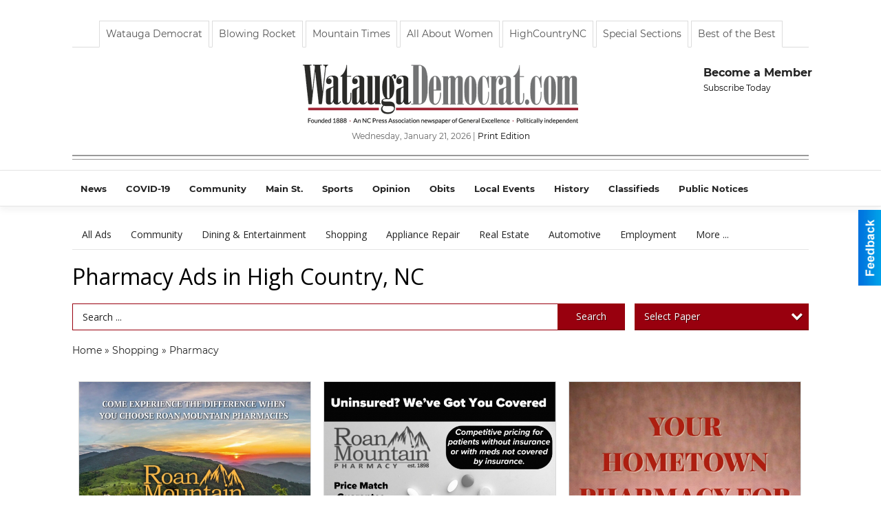

--- FILE ---
content_type: text/html
request_url: https://localmarketplace.wataugademocrat.com/places/categories:88
body_size: 15443
content:
<!DOCTYPE html>

<html lang="en" id="dealerspecial" class="en">

	<head>
		<meta charset="utf-8"/>
		<meta name="sth-site-verification" content="44332cc86b3be5c2ba2da00568ce92d9" />

        
				<meta property="og:site_name" content="Mountain Times Publications">
		
		<!-- Mobile Specific Meta MASTER -->
		<meta http-equiv="X-UA-Compatible" content="IE=edge">
		<meta name="viewport" content="width=device-width, initial-scale=1, maximum-scale=5">

		<!-- SEO Tags -->
		<title>Pharmacy Ads in High Country, NC</title>
<meta name="description" content="Ads in Subcategory Pharmacy">
<meta name="keywords" content="Pharmacy">
<link rel="canonical" href="https://localmarketplace.wataugademocrat.com/places/categories:88">
<meta property="og:title" content="Pharmacy Ads in High Country, NC">
<meta property="og:image" content="https://localmarketplace.wataugademocrat.com/seoimgs/imgs/Pharmacy%20Ads%20in%20High%20Country%2C%20NC.jpg">
<meta property="og:url" content="https://localmarketplace.wataugademocrat.com/places/categories:88">

		<!-- Scripts -->
		<script src="/scripts/language/en.js" type="text/javascript" ></script>

		<script src="//ajax.googleapis.com/ajax/libs/jquery/1.11.0/jquery.min.js"></script>
				<script> var $j = jQuery.noConflict(); </script>

		<script src="/js/prototype/prototype.js" type="text/javascript" ></script>
		<script src="/js/prototype/scriptaculous.js?load=effects,dragdrop,controls,slider,builder" type="text/javascript" ></script>

		<!-- GOOGLE MAPS -->
		
		<script type="text/javascript">
						var wehaaOptions = {
						TYPE_DEALERSPECIAL : 2,
						TYPE_REALSTATE     : 1,
						actuallatlng       : [],
						base               : "",
						ajaxLoad           : '<p style="text-align:center; margin:0px;">SENDING....</p>',
						facebookAppId      : '287014194650886',
						app                : {
								controller : "places",
								view       : "index"
						},
						defaults           : {
								lat        : 40.755100,
								lng        : -111.877869						},
						type               : 2,
						lang               : '',
						langSegment        : '',
						params       : {"categories":"88","header":"header_cats"},session      : {"defLoc":1,"city":"High Country, NC","lat":"35.6824934","lng":"-105.983036","zipcode":""},						showMap            : false,
						usePopUp           : false,
						startURL		   : 'https://localmarketplace.wataugademocrat.com/', //'//localmarketplace.wataugademocrat.com/places/categories:88',
						adURL			   : '',
						startTitle		   : document.title
					};
		</script>

		<script src="/scripts/load/controller:places/action:index.js?v=4.1.0.0" type="text/javascript" ></script>

		<!-- Favicon -->
		<link rel="icon" href="/favicon.png" type="image/png" />
		<link rel="shortcut icon" href="/favicon.ico" />

		<!-- Google Fonts -->
		<link href="//fonts.googleapis.com/css?family=Arimo:400,700" rel="stylesheet" type="text/css"><link href="//fonts.googleapis.com/css?family=Droid+Serif:400,300,700" rel="stylesheet" type="text/css"><link href="//fonts.googleapis.com/css?family=Lato:400,700,300" rel="stylesheet" type="text/css"><link href="//fonts.googleapis.com/css?family=Lora:400,700" rel="stylesheet" type="text/css"><link href="//fonts.googleapis.com/css?family=Merriweather:400,700" rel="stylesheet" type="text/css"><link href="//fonts.googleapis.com/css?family=Neuton:400,700" rel="stylesheet" type="text/css"><link href="//fonts.googleapis.com/css?family=Open+Sans:400,300,700" rel="stylesheet" type="text/css"><link href="//fonts.googleapis.com/css?family=Oswald:400,300,700" rel="stylesheet" type="text/css"><link href="//fonts.googleapis.com/css?family=Playfair+Display:400,700" rel="stylesheet" type="text/css"><link href="//fonts.googleapis.com/css?family=PT+Sans:400,700" rel="stylesheet" type="text/css"><link href="//fonts.googleapis.com/css?family=PT+Sans+Narrow:400,700" rel="stylesheet" type="text/css"><link href="//fonts.googleapis.com/css?family=Roboto:400,300,700" rel="stylesheet" type="text/css"><link href="//fonts.googleapis.com/css?family=Roboto+Condensed:400,700,300" rel="stylesheet" type="text/css"><link href="//fonts.googleapis.com/css?family=Roboto+Slab:400,300,700" rel="stylesheet" type="text/css"><link href="//fonts.googleapis.com/css?family=Source+Serif+Pro:400,700" rel="stylesheet" type="text/css"><link href="//fonts.googleapis.com/css?family=Tinos:400,300,700" rel="stylesheet" type="text/css">
		<!-- Third Party -->
		<link type="text/css" rel="stylesheet" href="/css/themes/web/normalize.css">
					<link type="text/css" rel="stylesheet" href="//cdnjs.cloudflare.com/ajax/libs/font-awesome/4.5.0/css/font-awesome.min.css">
		<link type="text/css" rel="stylesheet" href="/css/window/classic.css">

		<!-- WeHaa -->
		<link type="text/css" rel="stylesheet" href="/css/themes/web/design.css?v=4.1.0.0">
		<link type="text/css" rel="stylesheet" href="/css/themes/web/templates.css?v=4.1.0.0">

		<!--[if IE]>
			<link type="text/css" rel="stylesheet" href="/css/themes/latimes/fix_ie.css">
		<![endif]-->

		<!-- PRINT MEDIA CSS -->
		<link href="/css/themes/web/print.css" rel="stylesheet" type="text/css" media="print">

		<!-- LIGHTBOX -->
		<link type="text/css" rel="stylesheet" href="/css/lightbox/lightbox.css" media="screen" />

		<!-- PROTOTIP -->
		<link type="text/css" rel="stylesheet" href="/css/prototip/prototip.css" media="screen" />

		<!-- Custom Styles -->
		<link type="text/css" rel="stylesheet" href="/css/themes/web/custom.css?v=4.1.0.0">

		<!-- Views Styles -->
		<style type="text/css">

/* General
------------------------------------------------------------------------------------------------------------------------ */

	body {
		background-color: #ffffff;
	}

/* Structure
------------------------------------------------------------------------------------------------------------------------ */

	.fixed-header {
		border-bottom: #000000 0px solid;
	}
	
	.full-width {
		border-bottom: #000000 0px solid;
	}
	
	.boxed-width {
		box-shadow: 0 0 0 rgba(0, 0, 0, 0);
		border-left: #ffffff 0px solid;
		border-right: #ffffff 0px solid;
		background-color: #ffffff;
	}

/* Header
------------------------------------------------------------------------------------------------------------------------ */

	#sHeader {
		background-color: #ffffff;
	}

/* Main Menu
------------------------------------------------------------------------------------------------------------------------ */

	#sMenu {
		padding: 0 0 0 0;
	}
	
	#fMenu .bgdiv,
	#sMenu .bgdiv {
		color: #242424;
		background-color: #ffffff;
	}
	
	#fMenu .bgdiv .desk-menu > ul > li,
	#sMenu .bgdiv .desk-menu > ul > li {
		font-size: 14px;
		font-weight: normal;
	}
	
	#fMenu .bgdiv .desk-menu > ul > li > a,
	#sMenu .bgdiv .desk-menu > ul > li > a,
	#fMenu .bgdiv .desk-menu > ul > li > span,
	#sMenu .bgdiv .desk-menu > ul > li > span {
		color: #242424;
		padding: 0 14px;
		line-height: 42px;
		font-family: "Open Sans", sans-serif;
	}

	#fMenu .bgdiv .desk-menu > ul > li .submen .sublist,
	#sMenu .bgdiv .desk-menu > ul > li .submen .sublist {
		padding: 7px;
		background-color: #000000;
	}
	
	#fMenu .bgdiv .desk-menu > ul > li .submen .col.subcol2:first-child,
	#sMenu .bgdiv .desk-menu > ul > li .submen .col.subcol2:first-child {
		padding: 0 3.5px 0 0;
	}
	
	#fMenu .bgdiv .desk-menu > ul > li .submen .col.subcol2:last-child,
	#sMenu .bgdiv .desk-menu > ul > li .submen .col.subcol2:last-child {
		padding: 0 0 0 3.5px;
	}
	
	#fMenu .bgdiv .desk-menu > ul > li .submen .col.subcol3,
	#sMenu .bgdiv .desk-menu > ul > li .submen .col.subcol3 {
		padding: 0 3.5px;
	}
	
	#fMenu .bgdiv .desk-menu > ul > li .submen .col.subcol3:first-child,
	#sMenu .bgdiv .desk-menu > ul > li .submen .col.subcol3:first-child {
		padding: 0 3.5px 0 0;
	}
	
	#fMenu .bgdiv .desk-menu > ul > li .submen .col.subcol3:last-child,
	#sMenu .bgdiv .desk-menu > ul > li .submen .col.subcol3:last-child {
		padding: 0 0 0 3.5px;
	}
	
	#fMenu .bgdiv .desk-menu > ul > li .submen .col ul li a,
	#sMenu .bgdiv .desk-menu > ul > li .submen .col ul li a {
		font-size: 12.25px;
		color: #ffffff;
		border-bottom: #333333 1px solid;
		padding: 8.75px 7px;
	}
	
	#fMenu .bgdiv .desk-menu > ul > li .focus-within .col ul li a:focus,
	#sMenu .bgdiv .desk-menu > ul > li .focus-within .col ul li a:focus,
	#fMenu .bgdiv .desk-menu > ul > li .submen .col ul li a:hover,
	#sMenu .bgdiv .desk-menu > ul > li .submen .col ul li a:hover,
	#fMenu .bgdiv .desk-menu > ul > li .submen .col ul li a:focus,
	#sMenu .bgdiv .desk-menu > ul > li .submen .col ul li a:focus {
		background-color: #333333;
	}
	
	#fMenu .bgdiv .desk-menu > ul > li:focus-within > a,
	#sMenu .bgdiv .desk-menu > ul > li:focus-within > a,
	#fMenu .bgdiv .desk-menu > ul > li:focus-within > span,
	#sMenu .bgdiv .desk-menu > ul > li:focus-within > span,
	#fMenu .bgdiv .desk-menu > ul > li:hover > a,
	#sMenu .bgdiv .desk-menu > ul > li:hover > a,
	#fMenu .bgdiv .desk-menu > ul > li:hover > span,
	#sMenu .bgdiv .desk-menu > ul > li:hover > span {
		color: #ffffff;
		background-color: #000000;
	}
	
	#fMenu .bgdiv .desk-menu > ul > li.more .sublist > ul .li-more > a,
	#sMenu .bgdiv .desk-menu > ul > li.more .sublist > ul .li-more > a,
	#fMenu .bgdiv .desk-menu > ul > li.more .sublist > ul .li-more > span,
	#sMenu .bgdiv .desk-menu > ul > li.more .sublist > ul .li-more > span {
		font-size: 12.25px;
		color: #ffffff;
		border-bottom: #333333 1px solid;
		padding: 8.75px 7px;
	}
	
	#fMenu .bgdiv .desk-menu > ul > li.more .sublist > ul .li-more.parent > a:before,
	#sMenu .bgdiv .desk-menu > ul > li.more .sublist > ul .li-more.parent > a:before {
		padding: 1.75px 10.5px 0 0;
	}
	
	#fMenu .bgdiv .desk-menu > ul > li.more .sublist > ul .li-more:focus-within > a,
	#sMenu .bgdiv .desk-menu > ul > li.more .sublist > ul .li-more:focus-within > a,
	#fMenu .bgdiv .desk-menu > ul > li.more .sublist > ul .li-more:focus-within > span,
	#sMenu .bgdiv .desk-menu > ul > li.more .sublist > ul .li-more:focus-within > span,
	#fMenu .bgdiv .desk-menu > ul > li.more .sublist > ul .li-more:hover > a,
	#sMenu .bgdiv .desk-menu > ul > li.more .sublist > ul .li-more:hover > a,
	#fMenu .bgdiv .desk-menu > ul > li.more .sublist > ul .li-more:hover > span,
	#sMenu .bgdiv .desk-menu > ul > li.more .sublist > ul .li-more:hover > span {
		background-color: #333333;
	}
	
	#fMenu .bgdiv .desk-menu > ul > li.more .sublist > ul .li-more:focus-within > .submen,
	#sMenu .bgdiv .desk-menu > ul > li.more .sublist > ul .li-more:focus-within > .submen,
	#fMenu .bgdiv .desk-menu > ul > li.more .sublist > ul .li-more:hover > .submen,
	#sMenu .bgdiv .desk-menu > ul > li.more .sublist > ul .li-more:hover > .submen {
		top: -7px;
		padding-right: 7px;
	}
	
	#fMenu .bgdiv .desk-menu > ul > li.more .sublist > ul .li-more:focus-within > .submen.onecolumn .sublist,
	#sMenu .bgdiv .desk-menu > ul > li.more .sublist > ul .li-more:focus-within > .submen.onecolumn .sublist,
	#fMenu .bgdiv .desk-menu > ul > li.more .sublist > ul .li-more:hover > .submen.onecolumn .sublist,
	#sMenu .bgdiv .desk-menu > ul > li.more .sublist > ul .li-more:hover > .submen.onecolumn .sublist {
		width: 293px;
	}
	
	#fMenu .bgdiv .desk-menu > ul > li.more .sublist > ul .li-more:focus-within > .submen.onecolumn .sublist .subcol1,
	#sMenu .bgdiv .desk-menu > ul > li.more .sublist > ul .li-more:focus-within > .submen.onecolumn .sublist .subcol1,
	#fMenu .bgdiv .desk-menu > ul > li.more .sublist > ul .li-more:focus-within > .submen.onecolumn .sublist .subcol2,
	#sMenu .bgdiv .desk-menu > ul > li.more .sublist > ul .li-more:focus-within > .submen.onecolumn .sublist .subcol2,
	#fMenu .bgdiv .desk-menu > ul > li.more .sublist > ul .li-more:focus-within > .submen.onecolumn .sublist .subcol3,
	#sMenu .bgdiv .desk-menu > ul > li.more .sublist > ul .li-more:focus-within > .submen.onecolumn .sublist .subcol3,
	#fMenu .bgdiv .desk-menu > ul > li.more .sublist > ul .li-more:hover > .submen.onecolumn .sublist .subcol1,
	#sMenu .bgdiv .desk-menu > ul > li.more .sublist > ul .li-more:hover > .submen.onecolumn .sublist .subcol1,
	#fMenu .bgdiv .desk-menu > ul > li.more .sublist > ul .li-more:hover > .submen.onecolumn .sublist .subcol2,
	#sMenu .bgdiv .desk-menu > ul > li.more .sublist > ul .li-more:hover > .submen.onecolumn .sublist .subcol2,
	#fMenu .bgdiv .desk-menu > ul > li.more .sublist > ul .li-more:hover > .submen.onecolumn .sublist .subcol3,
	#sMenu .bgdiv .desk-menu > ul > li.more .sublist > ul .li-more:hover > .submen.onecolumn .sublist .subcol3 {
		padding: 0 10.5px 0 0;
	}

/* Floating & Sliding Menus
------------------------------------------------------------------------------------------------------------------------ */

	#fMenu .bgdiv .mobile-menu > ul > li > a,
	#sMenu .bgdiv .mobile-menu > ul > li > a,
	#fMenu .bgdiv .mobile-menu > ul > li > span,
	#sMenu .bgdiv .mobile-menu > ul > li > span {
		color: #242424;
	}

	#fMenu .bgdiv .mobile-menu > ul > li > a.mobile-open span,
	#sMenu .bgdiv .mobile-menu > ul > li > a.mobile-open span,
	#fMenu .bgdiv .mobile-menu > ul > li > span.mobile-open span,
	#sMenu .bgdiv .mobile-menu > ul > li > span.mobile-open span,
	#fMenu .bgdiv .mobile-menu > ul > li > a.ssearch-open span,
	#sMenu .bgdiv .mobile-menu > ul > li > a.ssearch-open span,
	#fMenu .bgdiv .mobile-menu > ul > li > span.ssearch-open span,
	#sMenu .bgdiv .mobile-menu > ul > li > span.ssearch-open span {
		background: #242424;
	}

	#sliding_menu {
		background: #000000;
	}

	#sliding_menu ul li a {
		color: #ffffff;
		border-bottom: #333333 1px solid;
	}

/* Leader Board
------------------------------------------------------------------------------------------------------------------------ */

	#sLeaderBoard {
		font-size: 16px;
		padding: 15px 0px 0px 0px;
	}
	
	#sLeaderBoard .bgdiv {
		color: #ffffff;
		background-color: #b30000;
	}
	
	#sLeaderBoard .bgdiv .content {
		font-weight: normal;
		font-family: "Open Sans", sans-serif;
		padding: 8px 16px;
	}

/* Title
------------------------------------------------------------------------------------------------------------------------ */

	#pTitle {
		padding: 15px 0px 0px 0px;
		line-height: 48px;
	}
	
	#pTitle .place_index_title {
		color: #000000;
		font-size: 32px;
		font-weight: normal;
		font-family: "Open Sans", sans-serif;
	}

/* Search: Advertizers / Zones / Cities / Search
------------------------------------------------------------------------------------------------------------------------ */

	#pSearch {
		padding: 15px 0px 0px 0px;
		line-height: 38.5px;
		font-weight: normal;
		font-family: "Open Sans", sans-serif;
	}
	
	#pSearch ::-webkit-input-placeholder { color: #222222; }
	#pSearch ::-moz-placeholder { color: #222222; }
	#pSearch :-ms-input-placeholder { color: #222222; }
	#pSearch :-moz-placeholder { color: #222222; }
	
		#pSearch .has-text ::-webkit-input-placeholder { color: #222222; }
		#pSearch .has-text ::-moz-placeholder { color: #222222; }
		#pSearch .has-text :-ms-input-placeholder { color: #222222; }
		#pSearch .has-text :-moz-placeholder { color: #222222; }
	
	#pSearch .list-combo,
	#pSearch .search_combo_top,
	#aSearch .advertiser_button {
		padding: 0px 0 0px 14px;
	}
	
	#pSearch .search_combo_top.combo_text {
		padding: 0;
	}
	
	#aSearch .advertiser_button > a,
	#pSearch .search_combo_top input,
	#pSearch .search_combo_top button,
	#pSearch .list-combo .header {
		color: #ffffff;
		font-size: 14px;
		padding: 0 21px;
		background: #98000e;
		height: 38.5px;
		line-height: 38.5px;
	}
	
	#aSearch .advertiser_button > a {
		height: 31.5px;
		line-height: 31.5px;
	}

	#aSearch .advertiser_button:hover > a,
	#pSearch .search_combo_top:hover button,
	#pSearch .list-combo:hover .header {
		-webkit-box-shadow: inset 0 -38.5px 0 0 rgba(0, 0, 0, 0.15);
		-moz-box-shadow: inset 0 -38.5px 0 0 rgba(0, 0, 0, 0.15);
		box-shadow: inset 0 -38.5px 0 0 rgba(0, 0, 0, 0.15);
	}
	
	#pSearch .search_combo_top input {
		width: 154px;
		padding: 0 0 0 14px;
	}
	
		#pSearch .search_combo_top .has-text input {
			width: 100%;
			padding-right: 98px;
			color: #98000e;
			background: #ffffff;
			border: #98000e 1px solid;
			-webkit-box-shadow: none;
			-moz-box-shadow: none;
			box-shadow: none;
			cursor: auto;
			text-shadow: none;
		}
	
	#pSearch .search_combo_top button {
		width: 28px;
		padding: 0;
	}
	
		#pSearch .search_combo_top .has-text button {
			width: 98px;
			margin-left: -98px;
		}
	
	#pSearch .search_combo_top button.icon-search:before {
		font-size: 17.5px;
		line-height: 36.5px;
	}
	
	#pSearch .list-combo .header {
		padding: 0 35px 0 14px;
	}
	
	#pSearch .list-combo .header:after {
		right: 3.5px;
		width: 28px;
		font-size: 17.5px;
		line-height: 36.5px;
	}
	
	#pSearch .list-combo ul {
		background: #98000e;
		max-height: 280px;
		padding: 3.5px 0;
	}
	
	#pSearch .list-combo ul li {
		padding: 0 3.5px;
	}
	
	#pSearch .list-combo ul li a {
		color: #ffffff;
		font-size: 12.25px;
		border-bottom: #222222 1px solid;
		padding: 8.75px 7px;
	}
	
	#pSearch .list-combo ul li a:hover,
	#pSearch .list-combo ul li a:focus {
		color: #ffffff;
		background-color: #222222;
	}

/* Mobile Search: Advertizers / Zones / Cities / Search
------------------------------------------------------------------------------------------------------------------------ */

	#sSearch {
		background: #000000;
	}
	
	#sSearch .list-combo ul {
		background: #ffffff;
	}
	
	#sSearch .list-combo ul li a {
		color: #242424;
	}

/* Intro Text
------------------------------------------------------------------------------------------------------------------------ */

	#pIntrotext {
		font-size: 14px;
		padding: 15px 0px 0px 0px;
		font-weight: normal;
		font-family: "Open Sans", sans-serif;
	}

/* Banner
------------------------------------------------------------------------------------------------------------------------ */

	#sBanner {
		padding: 15px 0px 0px 0px;
	}

/* Breadcrumb
------------------------------------------------------------------------------------------------------------------------ */

	#pBreadcrumb {
		color: #222222;
		padding: 15px 0px 0px 0px;
		font-size: 14px;
		font-weight: normal;
		line-height: 28px !important;
	}
	
	#pBreadcrumb a {
		color: #222222;
	}
	
	#pBreadcrumb a:hover,
	#pBreadcrumb a:focus {
		color: #000000;
	}
	
	#pBreadcrumb h2 {
		color: #98000e;
		font-weight: bold;
		font-size: 14px;
		line-height: 28px;
	}

/* Saving Ads
------------------------------------------------------------------------------------------------------------------------ */

	#pAdControls,
	#vAdControls {
		padding: 15px 0px 0px 0px;
		line-height: 24.5px;
		font-weight: normal;
		font-family: "Open Sans", sans-serif;
	}
	
	#pAdControls a,
	#vAdControls a {
		margin: 0px 7px 0px 0;
		color: #222222;
		font-size: 14px;
		padding: 0 21px;
		background: #dfdfdf;
		height: 24.5px;
		line-height: 24.5px;
	}
	
	#pAdControls a:hover,
	#vAdControls a:hover {
		-webkit-box-shadow: inset 0 -24.5px 0 0 rgba(0, 0, 0, 0.15);
		-moz-box-shadow: inset 0 -24.5px 0 0 rgba(0, 0, 0, 0.15);
		box-shadow: inset 0 -24.5px 0 0 rgba(0, 0, 0, 0.15);
	}
	
	#pAdControls.floatright a,
	#vAdControls.floatright a {
		margin: 0px 0 0px 7px;
	}

/* Letter List
------------------------------------------------------------------------------------------------------------------------ */

	.letter-list {
		margin: 0 0 21px;
		font-weight: normal;
		font-family: "Open Sans", sans-serif;
	}
	
	.letter-list ul li {
		margin: 1.75px;
		font-size: 14px;
	}
	
	.letter-list ul li a {
		color: #242424;
		background: #ffffff;
		border: #ffffff 1px solid;
		padding: 3.5px 10.5px;
	}
	
	.letter-list ul li a.all {
		color: #ffffff;
		background: none;
	}
	
	.letter-list ul li a:hover,
	.letter-list ul li a.actual {
		color: #ffffff;
		background: #000000;
		border: #000000 1px solid;
	}
	
	.letter-list ul li strong {
		color: #242424;
		background: #ffffff;
		border: #ffffff 1px solid;
		font-weight: normal;
		padding: 3.5px 10.5px;
	}

/* Ad View - Left Column
------------------------------------------------------------------------------------------------------------------------ */

	.ui-dialog .ui-dialog-content {
		background: #efefef;
	}

	#cA.viewPlace {
		color: #222222;
		width: 65%;
		padding: 0 20px 20px 0;
		font-family: "Open Sans", sans-serif;
	}
	
	#cA.viewPlace.fullPage {
		padding: 0 0 20px;
	}
	
	#cA.viewPlace .viewContainer {
		padding: 20px;
		background: #efefef;
		border-radius: 4px;
	}
	
	#cA.viewPlace .viewContainer h1.ad_name {
		margin: 0 0 10px;
		font-size: 14px;
		font-family: "Open Sans", sans-serif;
	}
	
	#cA.viewPlace .viewContainer h2.ad_date {
		margin: 20px 0;
		font-size: 10.5px;
	}
	
	#cA.viewPlace .viewContainer .related {
		color: #222222;
		background: #ffffff;
		padding: 10px;
		border-radius: 4px;
	}
	
	#cA.viewPlace .viewContainer .related h3 {
		margin: 0 0 10px;
		font-size: 15.75px;
		font-family: "Open Sans", sans-serif;
	}
	
	#cA.viewPlace .viewContainer .related ul li {
		font-size: 12.25px;
		padding: 7px 10.5px;
	}
	
	#cA.viewPlace .viewContainer .related ul li div {
		min-height: 42px;
		padding: 5px 0 5px 56px;
	}
	
	#cA.viewPlace .viewContainer .related ul li div:hover {
		background: #efefef;
	}
	
	#cA.viewPlace .viewContainer .related ul li a {
		color: #98000e;
	}
	
	#cA.viewPlace .viewContainer .related ul li a img {
		width: 45.5px;
		height: 42px;
		top: 5px;
		left: 5px;
	}
	
	#cA.viewPlace .viewContainer .related ul li p {
		margin: 5px 0 0;
		font-size: 10.5px;
	}
	
	#cA.viewPlace .viewContainer .related ul li.hidden-related {
		padding: 0;
	}
	
	#cA.viewPlace .viewContainer .related .view-more-ads {
		color: #ffffff;
		background: #98000e;
		border-radius: 4px;
		padding: 10px 20px;
		margin-top: 10px;
	}

	#cA.viewPlace .businessHeader h2 {
		color: #98000e;
		font-size: 42px;
	}

/* Ad View - Right Column
------------------------------------------------------------------------------------------------------------------------ */

	#cB.viewPlace {
		color: #222222;
		width: 35%;
		padding: 0 0 20px;
		font-family: "Open Sans", sans-serif;
	}
	
	#cB.viewPlace .viewContainer {
		background: #efefef;
		border-radius: 4px;
		padding: 20px 20px 0;
	}
	
	#cB.viewPlace .viewContainer .placeHeader {
		border-radius: 4px;
		padding: 10px 20px;
		background: #98000e;
		margin-bottom: 10px;
	}
	
	#cB.viewPlace .viewContainer .placeHeader h2 {
		color: #efefef;
		padding: 5.25px 0;
		font-size: 24.5px;
		font-family: "Open Sans", sans-serif;
	}
	
	#cB.viewPlace .viewContainer .placeHeader h2 a {
		color: #efefef;
	}
	
	#cB.viewPlace .viewContainer .placeHeader p {
		color: #efefef;
		font-size: 21px;
		font-family: "Open Sans", sans-serif;
	}
	
	#cB.viewPlace .viewContainer .placeHeader p:before {
		background: #efefef;
	}
	
	#cB.viewPlace .viewContainer .moduleInfo h2 {
		font-size: 17.5px;
		font-family: "Open Sans", sans-serif;
		margin: 10px 0 5px;
	}
	
	#cB.viewPlace .viewContainer .moduleInfo .space_inserter {
		margin-bottom: 20px;
	}
	
	#cB.viewPlace .viewContainer .moduleInfo .whitesquare {
		color: #222222;
		background: #ffffff;
		padding: 10px 20px;
		border-radius: 4px;
		margin-bottom: 20px;
	}
	
	#cB.viewPlace .viewContainer .moduleInfo .whitesquare a {
		color: #98000e;
	}

	#cB.viewPlace .viewContainer .moduleInfo .whitesquare h3 {
		font-size: 21px;
		font-family: "Open Sans", sans-serif;
		margin: 0 0 17.5px;
		padding: 0 0 10.5px;
	}
	
	#cB.viewPlace .viewContainer .moduleInfo .addresses .extraAddress,
	#cB.viewPlace .viewContainer .moduleInfo .addresses .first_address {
		padding: 7px 0 7px 31.5px;
	}
	
	#cB.viewPlace .viewContainer .moduleInfo .addresses .extraAddress .letter,
	#cB.viewPlace .viewContainer .moduleInfo .addresses .first_address .letter {
		color: #efefef;
		top: 7px;
		background-color: #98000e;
		border-radius: 4px;
		font-size: 10.5px;
		width: 21px;
		height: 21px;
		line-height: 21px;
	}
	
	#cB.viewPlace .viewContainer .moduleInfo .addresses .extraAddress .subaddres,
	#cB.viewPlace .viewContainer .moduleInfo .addresses .first_address .subaddres {
		font-size: 15.75px;
		line-height: 21px;
	}
	
	#cB.viewPlace .viewContainer .moduleInfo .addresses .extraAddress a.location,
	#cB.viewPlace .viewContainer .moduleInfo .addresses .first_address a.location {
		color: #ffffff;
		background-color: #98000e;
		padding: 3.5px 7px;
		border-radius: 4px;
		margin: 3.5px 3.5px 0 0;
		font-size: 14px;
	}
	
	#cB.viewPlace .viewContainer .moduleInfo .mapsright p.map_title {
		font-size: 10.5px;
		margin: 0 0 3.5px;
	}
	
	#cB.viewPlace .viewContainer .moduleInfo .mapsright #map_place {
		height: 238px;
		border: #222222 1px solid;
		margin-bottom: 20px;
	}
	
	#cB.viewPlace .viewContainer .moduleInfo .bottomaddress #map_place {
		margin-bottom: 0;
	}
	
	#cB.viewPlace .viewContainer .moduleInfo .mapsright .bizmap_address {
		margin-bottom: 20px;
	}
	
	#cB.viewPlace .viewContainer .moduleInfo .contactinfo .websites .website {
		margin: 0 0 21px;
	}
	
	#cB.viewPlace .viewContainer .moduleInfo .contactinfo .schedules {
		margin: 10.5px 0 0;
		padding: 7px 0 0;
	}
	
	#cB.viewPlace .viewContainer .moduleInfo .topics ul li .paragraph {
		font-size: 17.5px;
	}
	
	#cA.viewPlace .bizcontact,
	#cB.viewPlace .viewContainer .bizcontact {
		color: #efefef;
		background: #98000e;
		margin-bottom: 10px;
	}
	
	#cA.viewPlace .bizcontact a,
	#cB.viewPlace .viewContainer .bizcontact a {
		color: #efefef;
	}
	
	#cA.viewPlace #viewmore_biz {
		color: #efefef;
		background: #98000e;
		display: block;
		text-align: center;
		text-decoration: none;
		text-transform: uppercase;
		padding: 10.5px 0;
		font-weight: bold;
	}


/* Ad View - Footer
------------------------------------------------------------------------------------------------------------------------ */

	.footerPlace {
		color: #222222;
		padding: 14px;
		background: #ffffff;
	}
	
	.footerPlace .contImage {
		width: 196px;
		height: 98px;
		margin: 0 7px;
		background: #efefef;
	}
	
	.footerPlace .web,
	.footerPlace .contact_info {
		min-width: 182px;
		max-width: 266px;
		height: 98px;
		padding: 7px 14px;
		margin: 0 7px;
		font-size: 10.5px;
		background: #efefef;
	}
	
	.footerPlace .contact_info h2 {
		font-size: 14px;
		font-family: "Open Sans", sans-serif;
	}
	
	.footerPlace .contact_info h3 {
		margin: 0 0 3.5px;
		font-family: "Open Sans", sans-serif;
	}
	
	.footerPlace .contact_info a {
		color: #98000e;
		font-size: 14px;
	}
	
	.footerPlace .web h2 {
		font-size: 12.25px;
	}
	
	.footerPlace .web h3 {
		font-size: 12.25px;
	}
	
	.footerPlace .web a {
		color: #98000e;
		font-size: 12.25px;
	}

/* Carousel Controls
------------------------------------------------------------------------------------------------------------------------ */

	
	.carousel-section {
		margin-bottom: 32px;
	}
	
	.carousel-section .carousel-title {
		color: #222222;
		font-weight: normal;
		font-size: 24px;
		line-height: 32px;
		font-family: "Open Sans", sans-serif;
	}
	
	.carousel-section .carousel-title a {
		color: #ffffff;
		background: #98000e;
		font-weight: normal;
		font-family: "Open Sans", sans-serif;
		padding: 0 8px;
		font-size: 10px;
		line-height: 20px;
		margin: 6px 0 0 12px;
	}
	
	.carousel-section .carousel-controls a {
		color: #ffffff;
		background: #98000e;
		padding: 0 10px 0 8px;
		margin: 2px 0 2px 4px;
	}
	
	.carousel-section .carousel-controls a.carousel-right {
		padding: 0 8px 0 10px;
	}
	
	.carousel-section .carousel-controls a span {
		font-size: 18px;
		line-height: 28px;
	}
	
	.carousel-section .carousel-block-wrapper {
		margin: 16px auto 32px;
	}

	.carousel-section.total_cols_1 .carousel-title a {
		padding: 0 16px;
		font-size: 12px;
		line-height: 28px;
		margin: 4px 0 0;
	}

	.carousel-section.total_cols_1 .carousel-controls a {
		margin: 0px 4px;
	}

/* Ads - Defaults
------------------------------------------------------------------------------------------------------------------------ */

	.place {
		width: 320px;
		padding: 0 10px 25px;
	}

	.place.place_gallery_item,
	.place.place_premium_item {
		height: 425px;
	}

	.place.place_carousel_item,
	.place.place_premium_carousel_item,
	#places_container_marketplace .place.place_marketplace_item {
		height: 400px;
	}

	#places_container_marketplace .place.place_marketplace_item.item_1 {
		height: 800px;
	}

	.place_clean_item,
	.place_default_item,
	.place_premium_item {
		padding-bottom: 49px;
	}

	.place_carousel_item,
	.place_premium_carousel_item {
		padding-bottom: 24px;
	}

		.place .place_wrapper {
		padding-bottom: 1px !important;
		-webkit-box-shadow: 0 0 0 1px rgba(0, 0, 0, 0.15), inset 0 -1px 0 0 rgba(0, 0, 0, 0.15) !important;
		-moz-box-shadow: 0 0 0 1px rgba(0, 0, 0, 0.15), inset 0 -1px 0 0 rgba(0, 0, 0, 0.15) !important;
		box-shadow: 0 0 0 1px rgba(0, 0, 0, 0.15), inset 0 -1px 0 0 rgba(0, 0, 0, 0.15) !important;
	}

	.place_premium_item .place_wrapper,
	.place_carousel_item .place_wrapper,
	.place_premium_carousel_item .place_wrapper {
		height: 376px !important;
	}

	.place_gallery_item .place_wrapper {
		height: 400px !important;
	}

	#places_container_marketplace .place_marketplace_item .place_wrapper {
		height: 375px !important;
	}

	#places_container_marketplace .place_marketplace_item.item_1 .place_wrapper {
		height: 775px !important;
	}
	
	.place .place_wrapper .adimage {
		padding: 0px 0px 0px 0px;
		background: #fafafa;
	}

	.place_carousel_item .place_wrapper .adimage,
	.place_premium_item .place_wrapper .adimage a.img.centered_image, 
	.place_premium_carousel_item .place_wrapper .adimage a.img.centered_image,
	.place_premium_item .place_wrapper .adimage span.img.centered_image, 
	.place_premium_carousel_item .place_wrapper .adimage span.img.centered_image {
		padding: 0;
		bottom: auto;
		height: 75%;
	}

	.place_carousel_item .place_wrapper .adimage a.img,
	.place_carousel_item .place_wrapper .adimage span.img {
		margin: 0px 0px 0px 0px;
	}

	.place_premium_item .place_wrapper .adimage, 
	.place_gallery_item .place_wrapper .adimage, 
	.place_marketplace_item .place_wrapper .adimage,
	.place_premium_carousel_item .place_wrapper .adimage {
		padding: 0;
		bottom: 1px;
	}

	.total_cols_1 .place_clean_item .place_wrapper {
		padding-bottom: 0 !important;
		-webkit-box-shadow: none !important;
		-moz-box-shadow: none !important;
		box-shadow: none !important;
	}

	.total_cols_1 .place_clean_item .place_wrapper .adimage {
		padding: 0;
	}

	.total_cols_1 .place_default_item .place_wrapper .adimage {
		padding: 8px 0;
	}

	.total_cols_1 .place_clean_item .place_wrapper .adimage .imgcontain,
	.total_cols_1 .place_default_item .place_wrapper .adimage .imgcontain {
		margin: 0 -10px;
	}
	
	.total_cols_1 .place_carousel_item .place_wrapper .adimage a.img,
	.total_cols_1 .place_carousel_item .place_wrapper .adimage span.img {
		margin: 8px -10px;
	}

	.place .place_wrapper .details {
		padding: 0px 0px 0px 0px;
	}

	.place_clean_item .place_wrapper .details {
		padding: 0;
	}

	.place_default_item .place_wrapper .details,
	.place_premium_item .place_wrapper .details,
	.place_carousel_item .place_wrapper .details,
	.place_premium_carousel_item .place_wrapper .details {
		background: rgba(0, 0, 0, 1);
	}

	.place_gallery_item .place_wrapper .adimage .effect,
	.place_marketplace_item .place_wrapper .adimage .effect {
		background: rgba(0, 0, 0, 1);
	}

	.place_gallery_item .place_wrapper .details,
	.place_premium_item .place_wrapper .details, 
	.place_carousel_item .place_wrapper .details, 
	.place_marketplace_item .place_wrapper .details,
	.place_premium_carousel_item .place_wrapper .details {
		top: 75%;
		bottom: 1px;
	}

	.place .place_wrapper .details .offer_name {
		color: #ffffff;
		background: transparent;
		text-align: center;
		font-weight: normal;
		padding: 4px 4px 4px 4px;
		font-size: 20px;
		font-family: "Open Sans", sans-serif;
	}
	
	.place .place_wrapper .details .offer_name a,
	.place .place_wrapper .details .offer_name span {
		color: #ffffff;
	}
	
	.place_marketplace_item.item_1 .place_wrapper .details .offer_bintrotext {
		font-size: 50px;
	}

	.place .place_wrapper .details .business_name {
		color: #ffffff;
		background: #98000e;
		text-align: center;
		font-weight: normal;
		padding: 4px 4px 4px 4px;
		font-size: 16px;
		font-family: "Open Sans", sans-serif;
	}
	
	.place .place_wrapper .details .business_name a,
	.place .place_wrapper .details .business_name span {
		color: #ffffff;
	}
	
	.place_marketplace_item.item_1 .place_wrapper .details .offer_bintrotext {
		font-size: 28px;
	}

	.place_gallery_item .place_wrapper .business_category, 
	.place_marketplace_item .place_wrapper .business_category,
	.place .place_wrapper .details .business_category {
		color: #ffffff;
		background: transparent;
		text-align: center;
		font-weight: normal;
		padding: 4px 4px 4px 4px;
		font-size: 12px;
		font-family: "Open Sans", sans-serif;
	}
	
	.place_gallery_item .place_wrapper .business_category, 
	.place_marketplace_item .place_wrapper .business_category,
	.place .place_wrapper .details .business_category a,
	.place .place_wrapper .details .business_category span {
		color: #ffffff;
	}
	
	.place_gallery_item .place_wrapper .business_category, 
	.place_marketplace_item .place_wrapper .business_category {
		top: 20px;
						max-width: none !important;
				left: 20px !important;
				right: 20px !important;
					}

	.place .place_wrapper > .business_category a,
	.place .place_wrapper > .business_category span {
		color: #ffffff;
	}
	
	
	.place .place_wrapper .details .offer_bintrotext {
		color: #ffffff;
		background: transparent;
		text-align: center;
		font-weight: normal;
		padding: 0 4px 0 4px;
		font-size: 12px;
		font-family: "Open Sans", sans-serif;
	}

	.place_premium_item .place_wrapper .details .offer_bintrotext > div,
	.place_gallery_item .place_wrapper .details .offer_bintrotext > div,
	.place_carousel_item .place_wrapper .details .offer_bintrotext > div,
	.place_marketplace_item .place_wrapper .details .offer_bintrotext > div,
	.place_premium_carousel_item .place_wrapper .details .offer_bintrotext > div {
		line-height: 18px;
		max-height: 36px;
	}

	.place_marketplace_item.item_1 .place_wrapper .details .offer_bintrotext {
		font-size: 18px;
	}

	.place_marketplace_item.item_1 .place_wrapper .details .offer_bintrotext > div {
		line-height: 26px;
		max-height: 52px;
	}

	.place .place_wrapper .details .publication_date {
		font-size: 12px;
		color: #8899a0 !important;
		text-align: center !important;
		font-weight: normal !important;
		font-family: "Open Sans", sans-serif !important;
	}

	.place_clean_item .place_wrapper .details .publication_date,
	.place_default_item .place_wrapper .details .publication_date,
	.place_premium_item .place_wrapper .details .publication_date,
	.place_carousel_item .place_wrapper .details .publication_date,
	.place_premium_carousel_item .place_wrapper .details .publication_date {
		line-height: 24px;
		bottom: -25px;
	}
	
	@media only screen and (max-width: 740px) {

		.header_links_mobile_fixed a.phones,
		.header_links_mobile_fixed a.location,
		#cB.viewPlace .viewContainer .moduleInfo > h2 {
			background: #98000e;
		}

   	}

	#aShareBT,
#cB.viewPlace .viewContainer a.location_main { background: #000; }

</style>









































	</head>

	<body itemscope itemtype="http://schema.org/WebPage" class="places_index ">
		<a class="skip-to-content-link" href="#sContent">skip to content</a>

		<div id="sliding_blocking_bg"></div>
		<!-- Sliding Menu -->
		<div id="sliding_menu">
			
<div class="slidenav-container">
	<nav class="sliding-menu">
			<ul class="menu ">
		<li>
			<a class="home" href="https://localmarketplace.wataugademocrat.com/">All Ads</a>
		</li>
		<li><a class=''  data-type_id='11'  href='https://localmarketplace.wataugademocrat.com/places/types:11' title='Community  Ads in High Country, NC'>Community </a></li><li><a class=''  data-type_id='3'  href='https://localmarketplace.wataugademocrat.com/places/types:3' title='Dining & Entertainment Ads in High Country, NC'>Dining & Entertainment</a></li><li><a class=''  data-type_id='9'  href='https://localmarketplace.wataugademocrat.com/places/types:9' title='Shopping Ads in High Country, NC'>Shopping</a></li><li><a class=''  data-type_id='5'  href='https://localmarketplace.wataugademocrat.com/places/types:5' title='Appliance Repair Ads in High Country, NC'>Appliance Repair</a></li><li><a class=''  data-type_id='23'  href='https://localmarketplace.wataugademocrat.com/places/types:23' title='Real Estate Ads in High Country, NC'>Real Estate</a></li><li><a class=''  data-type_id='24'  href='https://localmarketplace.wataugademocrat.com/places/types:24' title='Automotive Ads in High Country, NC'>Automotive</a></li><li><a class=''  data-type_id='25'  href='https://localmarketplace.wataugademocrat.com/places/types:25' title='Employment Ads in High Country, NC'>Employment</a></li><li><a class=''  data-type_id='30'  href='https://localmarketplace.wataugademocrat.com/places/types:30' title='Services Ads in High Country, NC'>Services</a></li><li><a class=''  data-type_id='31'  href='https://localmarketplace.wataugademocrat.com/places/types:31' title='Shooping Ads in High Country, NC'>Shooping</a></li>	</ul>
		</nav>
</div>
			<div class="clearBoth"></div>
		</div>
		<!-- Sliding Search Forms -->
		<div id="sSearch">
						
			
	<div class="zone_combo_top list-combo">
		
<!-- Zones Menu -->
<div class="" style="position:relative;">
	<div class="header" tabindex="0">
					Select Paper			</div>
	<ul>
		<li>
			<a href="https://localmarketplace.wataugademocrat.com/">ALL PAPERS</a>
		</li>
					<li>
				<a href="https://localmarketplace.wataugademocrat.com/ashepostandtimes/">Ashe Post &amp; Times</a>
			</li>
					<li>
				<a href="https://localmarketplace.wataugademocrat.com/averyjournal/">Avery Journal Times</a>
			</li>
					<li>
				<a href="https://localmarketplace.wataugademocrat.com/mountaintimes/">Mountain Times</a>
			</li>
					<li>
				<a href="https://localmarketplace.wataugademocrat.com/wataugademocrat/">Watauga Democrat</a>
			</li>
			</ul>
</div>
<!-- /Zones Menu -->		<div class="clearBoth"></div>
	</div>
	


<div class="search_combo_top">
	    <form action="/places/categories:88/str:" class="search ">
    <div class="input search append ">
    <label for="field_5521"><span style="font-size:1rem;position:absolute;z-index:0;">Search Term</span>
    <input id="field_5521" name="str" style="z-index:1;" value="" placeholder="Search ..." autocomplete="off" autocorrect="off" autocapitalize="off">
    </label>
    	<button type="submit" class="icon-search" style="overflow:hidden;"><span style="position:absolute;left:50px;">Search</span></button>
        </div>
    </form>
  	<div class="clearBoth"></div>
</div>
			<div class="clearBoth"></div>
		</div>

		</div><!-- /fixed-header --><div class="full-width">						<!-- Header -->
						<div id="sHeader">
							<div class="content">
								
<div id="client_header">

        <div id="site-top-nav-container" class="content hide_sm">
        <header id="site-top-nav">
            <ul class="nav nav-tabs">
                <li class="active"><a href="https://www.wataugademocrat.com/" target="_blank">Watauga Democrat</a></li>
                <li class="active"><a href="https://www.wataugademocrat.com/blowingrocket/" target="_blank">Blowing Rocket</a></li>
                <li class="active"><a href="https://www.wataugademocrat.com/mountaintimes/" target="_blank">Mountain Times</a></li>
                <li class="active"><a href="https://www.wataugademocrat.com/aaw/" target="_blank">All About Women</a></li>
                <li class="active"><a href="http://www.highcountrync.com/" target="_blank">HighCountryNC</a></li>
                <li class="active"><a href="https://www.wataugademocrat.com/special_sections/" target="_blank">Special Sections</a></li>
                <li class="active"><a href="https://www.wataugademocrat.com/best_of_the_best/" target="_blank">Best of the Best</a></li>
            </ul>
        </header>
    </div>
    
    <div id="site-top-logo" class="content">

        <div class="member hide_sm">
            <strong>Become a Member</strong>
            <a href="https://www.wataugademocrat.com/users/admin/?newzware=1">Subscribe Today</a>
        </div>

        <div class="logo">
                        <a href="https://www.wataugademocrat.com/"><img alt="" src="https://localmarketplace.wataugademocrat.com/imgs/zones/0.png" style="max-width: 400px; max-height: 86px;"></a>
            <span class="hide_xs">Wednesday, January 21, 2026 | <a href="https://www.wataugademocrat.com/e-edition">Print Edition</a></span>
        </div>

        <div class="doubleline hide_xs"></div>

    </div>
    
    <div id="site-top-menu" class="hide_xs">
        <div class="content">
                                <ul id="main-nav_menu" class="nav navbar-nav">
                        <li><a class="nav-link  tnt-section-news" href="https://www.wataugademocrat.com/news"><span class="nav-label">News</span></a></li>
                        <li><a class="nav-link  tnt-section-covid-19" href="https://www.wataugademocrat.com/covid19/"><span class="nav-label">COVID-19</span></a></li>
                        <li><a class="nav-link  tnt-section-community" href="https://www.wataugademocrat.com/community/"><span class="nav-label">Community</span></a></li>
                        <li><a class="nav-link  tnt-section-main-st" href="https://www.wataugademocrat.com/main_street"><span class="nav-label">Main St.</span></a></li>
                        <li><a class="nav-link  tnt-section-sports" href="https://www.wataugademocrat.com/sports"><span class="nav-label">Sports</span></a></li>
                        <li><a class="nav-link  tnt-section-opinion" href="https://www.wataugademocrat.com/opinion"><span class="nav-label">Opinion</span></a></li>
                        <li><a class="nav-link  tnt-section-obits" href="https://www.wataugademocrat.com/obituaries"><span class="nav-label">Obits</span></a></li>
                        <li><a class="nav-link  tnt-section-local-events" href="https://www.wataugademocrat.com/local-events/"><span class="nav-label">Local Events</span></a></li>
                        <li><a class="nav-link  tnt-section-history" href="https://www.wataugademocrat.com/local_history/"><span class="nav-label">History</span></a></li>
                        <li><a class="nav-link  tnt-section-classifieds" href="https://www.wataugademocrat.com/classifieds"><span class="nav-label">Classifieds</span></a></li>
                        <li><a class="nav-link  tnt-section-public-notices" href="https://www.wataugademocrat.com/classifieds/community/public_notices/"><span class="nav-label">Public Notices</span></a></li>
                    </ul>
                            </div>
    </div>

</div>

								<div class="clearBoth"></div>
							</div>
						</div>
						</div><!-- /full-width --><div class="boxed-width"><div class="top-section">						<!-- Main Menu -->
						<div id="sMenu">
							<div class="bgdiv">
								<div class="content">
									
<div class="nav-container">
	<nav class="desk-menu">
			<ul class="menu top init-hidden">
					<li>
				<a class="home" href="https://localmarketplace.wataugademocrat.com/">All Ads</a>
			</li>
							<li class=" parent">
					<a class=''  data-type_id='11'  href='https://localmarketplace.wataugademocrat.com/places/types:11' title='Community  Ads in High Country, NC'>Community </a>						<div class="submen  col1">
							<div class="sublist">
								<div>
																			<div class="subcol1 col">
											<ul>
												<li><a class=''  data-type_id='11'  data-category_id='171'  href='https://localmarketplace.wataugademocrat.com/places/categories:171' title='Chamber of Commerce Ads in High Country, NC'>Chamber of Commerce</a></li><li><a class=''  data-type_id='11'  data-category_id='87'  href='https://localmarketplace.wataugademocrat.com/places/categories:87' title='Church Ads in High Country, NC'>Church</a></li><li><a class=''  data-type_id='11'  data-category_id='37'  href='https://localmarketplace.wataugademocrat.com/places/categories:37' title='Conventions &amp; Expos  Ads in High Country, NC'>Conventions &amp; Expos </a></li><li><a class=''  data-type_id='11'  data-category_id='24'  href='https://localmarketplace.wataugademocrat.com/places/categories:24' title='Events  Ads in High Country, NC'>Events </a></li><li><a class=''  data-type_id='11'  data-category_id='23'  href='https://localmarketplace.wataugademocrat.com/places/categories:23' title='Fundraisers  Ads in High Country, NC'>Fundraisers </a></li><li><a class=''  data-type_id='11'  data-category_id='103'  href='https://localmarketplace.wataugademocrat.com/places/categories:103' title='Government Ads in High Country, NC'>Government</a></li><li><a class=''  data-type_id='11'  data-category_id='132'  href='https://localmarketplace.wataugademocrat.com/places/categories:132' title='Misc Ads in High Country, NC'>Misc</a></li><li><a class=''  data-type_id='11'  data-category_id='94'  href='https://localmarketplace.wataugademocrat.com/places/categories:94' title='Organization Ads in High Country, NC'>Organization</a></li><li><a class=''  data-type_id='11'  data-category_id='147'  href='https://localmarketplace.wataugademocrat.com/places/categories:147' title='Public Notice Ads in High Country, NC'>Public Notice</a></li>											</ul>
										</div>
																		</div>
								<div class="clearBoth"></div>
							</div>
						</div>
										</li>
								<li class=" parent">
					<a class=''  data-type_id='3'  href='https://localmarketplace.wataugademocrat.com/places/types:3' title='Dining & Entertainment Ads in High Country, NC'>Dining & Entertainment</a>						<div class="submen  col2">
							<div class="sublist">
								<div>
																			<div class="subcol2 col">
											<ul>
												<li><a class=''  data-type_id='3'  data-category_id='133'  href='https://localmarketplace.wataugademocrat.com/places/categories:133' title='Activities Ads in High Country, NC'>Activities</a></li><li><a class=''  data-type_id='3'  data-category_id='175'  href='https://localmarketplace.wataugademocrat.com/places/categories:175' title='Art Gallerie Ads in High Country, NC'>Art Gallerie</a></li><li><a class=''  data-type_id='3'  data-category_id='1'  href='https://localmarketplace.wataugademocrat.com/places/categories:1' title='Bars &amp; Clubs Ads in High Country, NC'>Bars &amp; Clubs</a></li><li><a class=''  data-type_id='3'  data-category_id='123'  href='https://localmarketplace.wataugademocrat.com/places/categories:123' title='Camp Ads in High Country, NC'>Camp</a></li><li><a class=''  data-type_id='3'  data-category_id='17'  href='https://localmarketplace.wataugademocrat.com/places/categories:17' title='Concerts Ads in High Country, NC'>Concerts</a></li><li><a class=''  data-type_id='3'  data-category_id='18'  href='https://localmarketplace.wataugademocrat.com/places/categories:18' title='Festivals Ads in High Country, NC'>Festivals</a></li>											</ul>
										</div>
																				<div class="subcol2 col">
											<ul>
												<li><a class=''  data-type_id='3'  data-category_id='19'  href='https://localmarketplace.wataugademocrat.com/places/categories:19' title='Galleries & Museums Ads in High Country, NC'>Galleries & Museums</a></li><li><a class=''  data-type_id='3'  data-category_id='116'  href='https://localmarketplace.wataugademocrat.com/places/categories:116' title='Golf Course Ads in High Country, NC'>Golf Course</a></li><li><a class=''  data-type_id='3'  data-category_id='42'  href='https://localmarketplace.wataugademocrat.com/places/categories:42' title='Live Music  Ads in High Country, NC'>Live Music </a></li><li><a class=''  data-type_id='3'  data-category_id='84'  href='https://localmarketplace.wataugademocrat.com/places/categories:84' title='Restaurant Ads in High Country, NC'>Restaurant</a></li><li><a class=''  data-type_id='3'  data-category_id='20'  href='https://localmarketplace.wataugademocrat.com/places/categories:20' title='Shows & Theater Ads in High Country, NC'>Shows & Theater</a></li><li><a class=''  data-type_id='3'  data-category_id='31'  href='https://localmarketplace.wataugademocrat.com/places/categories:31' title='Sporting Events  Ads in High Country, NC'>Sporting Events </a></li>											</ul>
										</div>
																		</div>
								<div class="clearBoth"></div>
							</div>
						</div>
										</li>
								<li class=" parent">
					<a class=''  data-type_id='9'  href='https://localmarketplace.wataugademocrat.com/places/types:9' title='Shopping Ads in High Country, NC'>Shopping</a>						<div class="submen  col3">
							<div class="sublist">
								<div>
																			<div class="subcol3 col">
											<ul>
												<li><a class=''  data-type_id='9'  data-category_id='34'  href='https://localmarketplace.wataugademocrat.com/places/categories:34' title='Antiques  Ads in High Country, NC'>Antiques </a></li><li><a class=''  data-type_id='9'  data-category_id='3'  href='https://localmarketplace.wataugademocrat.com/places/categories:3' title='Book Sellers Ads in High Country, NC'>Book Sellers</a></li><li><a class=''  data-type_id='9'  data-category_id='80'  href='https://localmarketplace.wataugademocrat.com/places/categories:80' title='Clothing Ads in High Country, NC'>Clothing</a></li><li><a class=''  data-type_id='9'  data-category_id='102'  href='https://localmarketplace.wataugademocrat.com/places/categories:102' title='Construction Supplies Ads in High Country, NC'>Construction Supplies</a></li><li><a class=''  data-type_id='9'  data-category_id='170'  href='https://localmarketplace.wataugademocrat.com/places/categories:170' title='Craft Supply Ads in High Country, NC'>Craft Supply</a></li><li><a class=''  data-type_id='9'  data-category_id='107'  href='https://localmarketplace.wataugademocrat.com/places/categories:107' title='Electronics Ads in High Country, NC'>Electronics</a></li><li><a class=''  data-type_id='9'  data-category_id='91'  href='https://localmarketplace.wataugademocrat.com/places/categories:91' title='Farm Equipment Ads in High Country, NC'>Farm Equipment</a></li><li><a class=''  data-type_id='9'  data-category_id='38'  href='https://localmarketplace.wataugademocrat.com/places/categories:38' title='Fashion  Ads in High Country, NC'>Fashion </a></li><li><a class=''  data-type_id='9'  data-category_id='4'  href='https://localmarketplace.wataugademocrat.com/places/categories:4' title='Fashion Accesories Ads in High Country, NC'>Fashion Accesories</a></li><li><a class=''  data-type_id='9'  data-category_id='172'  href='https://localmarketplace.wataugademocrat.com/places/categories:172' title='Fireplace Ads in High Country, NC'>Fireplace</a></li><li><a class=''  data-type_id='9'  data-category_id='97'  href='https://localmarketplace.wataugademocrat.com/places/categories:97' title='Food Ads in High Country, NC'>Food</a></li>											</ul>
										</div>
																				<div class="subcol3 col">
											<ul>
												<li><a class=''  data-type_id='9'  data-category_id='174'  href='https://localmarketplace.wataugademocrat.com/places/categories:174' title='Frames Ads in High Country, NC'>Frames</a></li><li><a class=''  data-type_id='9'  data-category_id='143'  href='https://localmarketplace.wataugademocrat.com/places/categories:143' title='Furniture Ads in High Country, NC'>Furniture</a></li><li><a class=''  data-type_id='9'  data-category_id='120'  href='https://localmarketplace.wataugademocrat.com/places/categories:120' title='Gas Ads in High Country, NC'>Gas</a></li><li><a class=''  data-type_id='9'  data-category_id='122'  href='https://localmarketplace.wataugademocrat.com/places/categories:122' title='General Ads in High Country, NC'>General</a></li><li><a class=''  data-type_id='9'  data-category_id='62'  href='https://localmarketplace.wataugademocrat.com/places/categories:62' title='Gifts Ads in High Country, NC'>Gifts</a></li><li><a class=''  data-type_id='9'  data-category_id='115'  href='https://localmarketplace.wataugademocrat.com/places/categories:115' title='Grocery Store / Market Ads in High Country, NC'>Grocery Store / Market</a></li><li><a class=''  data-type_id='9'  data-category_id='119'  href='https://localmarketplace.wataugademocrat.com/places/categories:119' title='Hardware Ads in High Country, NC'>Hardware</a></li><li><a class=''  data-type_id='9'  data-category_id='11'  href='https://localmarketplace.wataugademocrat.com/places/categories:11' title='Health & Wellness Ads in High Country, NC'>Health & Wellness</a></li><li><a class=''  data-type_id='9'  data-category_id='30'  href='https://localmarketplace.wataugademocrat.com/places/categories:30' title='Home & Garden  Ads in High Country, NC'>Home & Garden </a></li><li><a class=''  data-type_id='9'  data-category_id='5'  href='https://localmarketplace.wataugademocrat.com/places/categories:5' title='Home Furnishing Ads in High Country, NC'>Home Furnishing</a></li><li><a class=''  data-type_id='9'  data-category_id='7'  href='https://localmarketplace.wataugademocrat.com/places/categories:7' title='Home Improvements Ads in High Country, NC'>Home Improvements</a></li>											</ul>
										</div>
																				<div class="subcol3 col">
											<ul>
												<li><a class=''  data-type_id='9'  data-category_id='25'  href='https://localmarketplace.wataugademocrat.com/places/categories:25' title='Household Goods  Ads in High Country, NC'>Household Goods </a></li><li><a class=''  data-type_id='9'  data-category_id='125'  href='https://localmarketplace.wataugademocrat.com/places/categories:125' title='Jewelry Ads in High Country, NC'>Jewelry</a></li><li><a class=''  data-type_id='9'  data-category_id='67'  href='https://localmarketplace.wataugademocrat.com/places/categories:67' title='Liquor Ads in High Country, NC'>Liquor</a></li><li><a class=''  data-type_id='9'  data-category_id='162'  href='https://localmarketplace.wataugademocrat.com/places/categories:162' title='Marketplace Ads in High Country, NC'>Marketplace</a></li><li><a class=''  data-type_id='9'  data-category_id='88'  href='https://localmarketplace.wataugademocrat.com/places/categories:88' title='Pharmacy Ads in High Country, NC'>Pharmacy</a></li><li><a class=''  data-type_id='9'  data-category_id='157'  href='https://localmarketplace.wataugademocrat.com/places/categories:157' title='Powersport Ads in High Country, NC'>Powersport</a></li><li><a class=''  data-type_id='9'  data-category_id='28'  href='https://localmarketplace.wataugademocrat.com/places/categories:28' title='Smoke Shops  Ads in High Country, NC'>Smoke Shops </a></li><li><a class=''  data-type_id='9'  data-category_id='39'  href='https://localmarketplace.wataugademocrat.com/places/categories:39' title='Sporting Goods Ads in High Country, NC'>Sporting Goods</a></li><li><a class=''  data-type_id='9'  data-category_id='169'  href='https://localmarketplace.wataugademocrat.com/places/categories:169' title='Tattoo Store Ads in High Country, NC'>Tattoo Store</a></li><li><a class=''  data-type_id='9'  data-category_id='26'  href='https://localmarketplace.wataugademocrat.com/places/categories:26' title='Thrift Shops Ads in High Country, NC'>Thrift Shops</a></li>											</ul>
										</div>
																		</div>
								<div class="clearBoth"></div>
							</div>
						</div>
										</li>
								<li class=" parent">
					<a class=''  data-type_id='5'  href='https://localmarketplace.wataugademocrat.com/places/types:5' title='Appliance Repair Ads in High Country, NC'>Appliance Repair</a>						<div class="submen  col2">
							<div class="sublist">
								<div>
																			<div class="subcol2 col">
											<ul>
												<li><a class=''  data-type_id='5'  data-category_id='44'  href='https://localmarketplace.wataugademocrat.com/places/categories:44' title='Accounting  Ads in High Country, NC'>Accounting </a></li><li><a class=''  data-type_id='5'  data-category_id='43'  href='https://localmarketplace.wataugademocrat.com/places/categories:43' title='Attorneys  Ads in High Country, NC'>Attorneys </a></li><li><a class=''  data-type_id='5'  data-category_id='45'  href='https://localmarketplace.wataugademocrat.com/places/categories:45' title='Banking  Ads in High Country, NC'>Banking </a></li><li><a class=''  data-type_id='5'  data-category_id='48'  href='https://localmarketplace.wataugademocrat.com/places/categories:48' title='Child Care  Ads in High Country, NC'>Child Care </a></li><li><a class=''  data-type_id='5'  data-category_id='40'  href='https://localmarketplace.wataugademocrat.com/places/categories:40' title='Fitness  Ads in High Country, NC'>Fitness </a></li><li><a class=''  data-type_id='5'  data-category_id='11'  href='https://localmarketplace.wataugademocrat.com/places/categories:11' title='Health & Wellness Ads in High Country, NC'>Health & Wellness</a></li>											</ul>
										</div>
																				<div class="subcol2 col">
											<ul>
												<li><a class=''  data-type_id='5'  data-category_id='32'  href='https://localmarketplace.wataugademocrat.com/places/categories:32' title='Medical  Ads in High Country, NC'>Medical </a></li><li><a class=''  data-type_id='5'  data-category_id='68'  href='https://localmarketplace.wataugademocrat.com/places/categories:68' title='Photography Ads in High Country, NC'>Photography</a></li><li><a class=''  data-type_id='5'  data-category_id='10'  href='https://localmarketplace.wataugademocrat.com/places/categories:10' title='Real Estate Ads in High Country, NC'>Real Estate</a></li><li><a class=''  data-type_id='5'  data-category_id='46'  href='https://localmarketplace.wataugademocrat.com/places/categories:46' title='Technology  Ads in High Country, NC'>Technology </a></li><li><a class=''  data-type_id='5'  data-category_id='16'  href='https://localmarketplace.wataugademocrat.com/places/categories:16' title='Travel Ads in High Country, NC'>Travel</a></li>											</ul>
										</div>
																		</div>
								<div class="clearBoth"></div>
							</div>
						</div>
										</li>
								<li class=" parent">
					<a class=''  data-type_id='23'  href='https://localmarketplace.wataugademocrat.com/places/types:23' title='Real Estate Ads in High Country, NC'>Real Estate</a>						<div class="submen  col1">
							<div class="sublist">
								<div>
																			<div class="subcol1 col">
											<ul>
												<li><a class=''  data-type_id='23'  data-category_id='70'  href='https://localmarketplace.wataugademocrat.com/places/categories:70' title='Real Estate Ads in High Country, NC'>Real Estate</a></li>											</ul>
										</div>
																		</div>
								<div class="clearBoth"></div>
							</div>
						</div>
										</li>
								<li class=" parent">
					<a class=''  data-type_id='24'  href='https://localmarketplace.wataugademocrat.com/places/types:24' title='Automotive Ads in High Country, NC'>Automotive</a>						<div class="submen  col1">
							<div class="sublist">
								<div>
																			<div class="subcol1 col">
											<ul>
												<li><a class=''  data-type_id='24'  data-category_id='71'  href='https://localmarketplace.wataugademocrat.com/places/categories:71' title='Auto Dealers Ads in High Country, NC'>Auto Dealers</a></li><li><a class=''  data-type_id='24'  data-category_id='72'  href='https://localmarketplace.wataugademocrat.com/places/categories:72' title='Auto Services Ads in High Country, NC'>Auto Services</a></li>											</ul>
										</div>
																		</div>
								<div class="clearBoth"></div>
							</div>
						</div>
										</li>
								<li class=" parent">
					<a class=''  data-type_id='25'  href='https://localmarketplace.wataugademocrat.com/places/types:25' title='Employment Ads in High Country, NC'>Employment</a>						<div class="submen  col1">
							<div class="sublist">
								<div>
																			<div class="subcol1 col">
											<ul>
												<li><a class=''  data-type_id='25'  data-category_id='73'  href='https://localmarketplace.wataugademocrat.com/places/categories:73' title='Jobs Ads in High Country, NC'>Jobs</a></li>											</ul>
										</div>
																		</div>
								<div class="clearBoth"></div>
							</div>
						</div>
										</li>
								<li class="more ">
					<span tabindex="0">More ...</span>
					<div class="submen">
						<div class="sublist">
								<ul class="menu ">
						<li class="li-more parent">
					<a class=''  data-type_id='30'  href='https://localmarketplace.wataugademocrat.com/places/types:30' title='Services Ads in High Country, NC'>Services</a>						<div class="submen submen-more col3">
							<div class="sublist">
								<div>
																			<div class="subcol3 col">
											<ul>
												<li><a class=''  data-type_id='30'  data-category_id='44'  href='https://localmarketplace.wataugademocrat.com/places/categories:44' title='Accounting  Ads in High Country, NC'>Accounting </a></li><li><a class=''  data-type_id='30'  data-category_id='176'  href='https://localmarketplace.wataugademocrat.com/places/categories:176' title='Assisted Living Ads in High Country, NC'>Assisted Living</a></li><li><a class=''  data-type_id='30'  data-category_id='43'  href='https://localmarketplace.wataugademocrat.com/places/categories:43' title='Attorneys  Ads in High Country, NC'>Attorneys </a></li><li><a class=''  data-type_id='30'  data-category_id='136'  href='https://localmarketplace.wataugademocrat.com/places/categories:136' title='Auction Ads in High Country, NC'>Auction</a></li><li><a class=''  data-type_id='30'  data-category_id='144'  href='https://localmarketplace.wataugademocrat.com/places/categories:144' title='Bakery Ads in High Country, NC'>Bakery</a></li><li><a class=''  data-type_id='30'  data-category_id='45'  href='https://localmarketplace.wataugademocrat.com/places/categories:45' title='Banking  Ads in High Country, NC'>Banking </a></li><li><a class=''  data-type_id='30'  data-category_id='82'  href='https://localmarketplace.wataugademocrat.com/places/categories:82' title='Beauty Ads in High Country, NC'>Beauty</a></li><li><a class=''  data-type_id='30'  data-category_id='129'  href='https://localmarketplace.wataugademocrat.com/places/categories:129' title='Bus Ads in High Country, NC'>Bus</a></li><li><a class=''  data-type_id='30'  data-category_id='158'  href='https://localmarketplace.wataugademocrat.com/places/categories:158' title='Business Ads in High Country, NC'>Business</a></li><li><a class=''  data-type_id='30'  data-category_id='48'  href='https://localmarketplace.wataugademocrat.com/places/categories:48' title='Child Care  Ads in High Country, NC'>Child Care </a></li><li><a class=''  data-type_id='30'  data-category_id='140'  href='https://localmarketplace.wataugademocrat.com/places/categories:140' title='Cleaning Ads in High Country, NC'>Cleaning</a></li><li><a class=''  data-type_id='30'  data-category_id='101'  href='https://localmarketplace.wataugademocrat.com/places/categories:101' title='Construction Ads in High Country, NC'>Construction</a></li><li><a class=''  data-type_id='30'  data-category_id='163'  href='https://localmarketplace.wataugademocrat.com/places/categories:163' title='Counseling Ads in High Country, NC'>Counseling</a></li><li><a class=''  data-type_id='30'  data-category_id='85'  href='https://localmarketplace.wataugademocrat.com/places/categories:85' title='Dental Ads in High Country, NC'>Dental</a></li><li><a class=''  data-type_id='30'  data-category_id='86'  href='https://localmarketplace.wataugademocrat.com/places/categories:86' title='Education Ads in High Country, NC'>Education</a></li><li><a class=''  data-type_id='30'  data-category_id='164'  href='https://localmarketplace.wataugademocrat.com/places/categories:164' title='Engineering Ads in High Country, NC'>Engineering</a></li><li><a class=''  data-type_id='30'  data-category_id='173'  href='https://localmarketplace.wataugademocrat.com/places/categories:173' title='Farm Ads in High Country, NC'>Farm</a></li><li><a class=''  data-type_id='30'  data-category_id='83'  href='https://localmarketplace.wataugademocrat.com/places/categories:83' title='Finance & Insurance Ads in High Country, NC'>Finance & Insurance</a></li>											</ul>
										</div>
																				<div class="subcol3 col">
											<ul>
												<li><a class=''  data-type_id='30'  data-category_id='40'  href='https://localmarketplace.wataugademocrat.com/places/categories:40' title='Fitness  Ads in High Country, NC'>Fitness </a></li><li><a class=''  data-type_id='30'  data-category_id='97'  href='https://localmarketplace.wataugademocrat.com/places/categories:97' title='Food Ads in High Country, NC'>Food</a></li><li><a class=''  data-type_id='30'  data-category_id='145'  href='https://localmarketplace.wataugademocrat.com/places/categories:145' title='Food Delivery Ads in High Country, NC'>Food Delivery</a></li><li><a class=''  data-type_id='30'  data-category_id='153'  href='https://localmarketplace.wataugademocrat.com/places/categories:153' title='Fuel and Propane Ads in High Country, NC'>Fuel and Propane</a></li><li><a class=''  data-type_id='30'  data-category_id='92'  href='https://localmarketplace.wataugademocrat.com/places/categories:92' title='Funeral Ads in High Country, NC'>Funeral</a></li><li><a class=''  data-type_id='30'  data-category_id='122'  href='https://localmarketplace.wataugademocrat.com/places/categories:122' title='General Ads in High Country, NC'>General</a></li><li><a class=''  data-type_id='30'  data-category_id='167'  href='https://localmarketplace.wataugademocrat.com/places/categories:167' title='Glass Manufacture Ads in High Country, NC'>Glass Manufacture</a></li><li><a class=''  data-type_id='30'  data-category_id='11'  href='https://localmarketplace.wataugademocrat.com/places/categories:11' title='Health & Wellness Ads in High Country, NC'>Health & Wellness</a></li><li><a class=''  data-type_id='30'  data-category_id='99'  href='https://localmarketplace.wataugademocrat.com/places/categories:99' title='Hearing Ads in High Country, NC'>Hearing</a></li><li><a class=''  data-type_id='30'  data-category_id='108'  href='https://localmarketplace.wataugademocrat.com/places/categories:108' title='Heating & Cooling Ads in High Country, NC'>Heating & Cooling</a></li><li><a class=''  data-type_id='30'  data-category_id='30'  href='https://localmarketplace.wataugademocrat.com/places/categories:30' title='Home & Garden  Ads in High Country, NC'>Home & Garden </a></li><li><a class=''  data-type_id='30'  data-category_id='7'  href='https://localmarketplace.wataugademocrat.com/places/categories:7' title='Home Improvements Ads in High Country, NC'>Home Improvements</a></li><li><a class=''  data-type_id='30'  data-category_id='106'  href='https://localmarketplace.wataugademocrat.com/places/categories:106' title='Hotel / Resort Ads in High Country, NC'>Hotel / Resort</a></li><li><a class=''  data-type_id='30'  data-category_id='137'  href='https://localmarketplace.wataugademocrat.com/places/categories:137' title='Insurance Ads in High Country, NC'>Insurance</a></li><li><a class=''  data-type_id='30'  data-category_id='127'  href='https://localmarketplace.wataugademocrat.com/places/categories:127' title='Landscaping Ads in High Country, NC'>Landscaping</a></li><li><a class=''  data-type_id='30'  data-category_id='135'  href='https://localmarketplace.wataugademocrat.com/places/categories:135' title='Manufacturing Ads in High Country, NC'>Manufacturing</a></li><li><a class=''  data-type_id='30'  data-category_id='32'  href='https://localmarketplace.wataugademocrat.com/places/categories:32' title='Medical  Ads in High Country, NC'>Medical </a></li><li><a class=''  data-type_id='30'  data-category_id='165'  href='https://localmarketplace.wataugademocrat.com/places/categories:165' title='Nursery Ads in High Country, NC'>Nursery</a></li>											</ul>
										</div>
																				<div class="subcol3 col">
											<ul>
												<li><a class=''  data-type_id='30'  data-category_id='128'  href='https://localmarketplace.wataugademocrat.com/places/categories:128' title='Optometry Ads in High Country, NC'>Optometry</a></li><li><a class=''  data-type_id='30'  data-category_id='112'  href='https://localmarketplace.wataugademocrat.com/places/categories:112' title='Pest Control Ads in High Country, NC'>Pest Control</a></li><li><a class=''  data-type_id='30'  data-category_id='90'  href='https://localmarketplace.wataugademocrat.com/places/categories:90' title='Pet Ads in High Country, NC'>Pet</a></li><li><a class=''  data-type_id='30'  data-category_id='68'  href='https://localmarketplace.wataugademocrat.com/places/categories:68' title='Photography Ads in High Country, NC'>Photography</a></li><li><a class=''  data-type_id='30'  data-category_id='110'  href='https://localmarketplace.wataugademocrat.com/places/categories:110' title='Plumbing Ads in High Country, NC'>Plumbing</a></li><li><a class=''  data-type_id='30'  data-category_id='117'  href='https://localmarketplace.wataugademocrat.com/places/categories:117' title='Print & Advertising Ads in High Country, NC'>Print & Advertising</a></li><li><a class=''  data-type_id='30'  data-category_id='130'  href='https://localmarketplace.wataugademocrat.com/places/categories:130' title='Rental Ads in High Country, NC'>Rental</a></li><li><a class=''  data-type_id='30'  data-category_id='161'  href='https://localmarketplace.wataugademocrat.com/places/categories:161' title='Restoration Ads in High Country, NC'>Restoration</a></li><li><a class=''  data-type_id='30'  data-category_id='81'  href='https://localmarketplace.wataugademocrat.com/places/categories:81' title='Senior Living Ads in High Country, NC'>Senior Living</a></li><li><a class=''  data-type_id='30'  data-category_id='168'  href='https://localmarketplace.wataugademocrat.com/places/categories:168' title='Septic Systems Ads in High Country, NC'>Septic Systems</a></li><li><a class=''  data-type_id='30'  data-category_id='148'  href='https://localmarketplace.wataugademocrat.com/places/categories:148' title='Storage Ads in High Country, NC'>Storage</a></li><li><a class=''  data-type_id='30'  data-category_id='46'  href='https://localmarketplace.wataugademocrat.com/places/categories:46' title='Technology  Ads in High Country, NC'>Technology </a></li><li><a class=''  data-type_id='30'  data-category_id='79'  href='https://localmarketplace.wataugademocrat.com/places/categories:79' title='Telecomunications Ads in High Country, NC'>Telecomunications</a></li><li><a class=''  data-type_id='30'  data-category_id='16'  href='https://localmarketplace.wataugademocrat.com/places/categories:16' title='Travel Ads in High Country, NC'>Travel</a></li><li><a class=''  data-type_id='30'  data-category_id='126'  href='https://localmarketplace.wataugademocrat.com/places/categories:126' title='Tree Ads in High Country, NC'>Tree</a></li><li><a class=''  data-type_id='30'  data-category_id='149'  href='https://localmarketplace.wataugademocrat.com/places/categories:149' title='Trucking Ads in High Country, NC'>Trucking</a></li><li><a class=''  data-type_id='30'  data-category_id='98'  href='https://localmarketplace.wataugademocrat.com/places/categories:98' title='Utilities Ads in High Country, NC'>Utilities</a></li><li><a class=''  data-type_id='30'  data-category_id='111'  href='https://localmarketplace.wataugademocrat.com/places/categories:111' title='Welding Ads in High Country, NC'>Welding</a></li>											</ul>
										</div>
																		</div>
								<div class="clearBoth"></div>
							</div>
						</div>
										</li>
								<li class="li-more parent">
					<a class=''  data-type_id='31'  href='https://localmarketplace.wataugademocrat.com/places/types:31' title='Shooping Ads in High Country, NC'>Shooping</a>						<div class="submen submen-more col1">
							<div class="sublist">
								<div>
																			<div class="subcol1 col">
											<ul>
												<li><a class=''  data-type_id='31'  data-category_id='166'  href='https://localmarketplace.wataugademocrat.com/places/categories:166' title='Toy Shop Ads in High Country, NC'>Toy Shop</a></li>											</ul>
										</div>
																		</div>
								<div class="clearBoth"></div>
							</div>
						</div>
										</li>
					</ul>
							</div>
					</div>
				</li>
					</ul>
		</nav>
	<nav class="mobile-menu">
			<ul class="menu ">
				<li>
			<span class="mobile-open">
				<span></span>
				<span></span>
				<span></span>
				<span></span>
			</span>
		</li>
					<li class="floatcrumb">
				<a href="/">Home</a> &raquo;&nbsp;<a href="https://localmarketplace.wataugademocrat.com/places/types:9">Shopping</a> &raquo;&nbsp;<a href="https://localmarketplace.wataugademocrat.com/places/categories:88">Pharmacy</a>			</li>
						<li class="floatright">
				<span class="ssearch-open">
					<span></span>
					<span></span>
				</span>
			</li>
				</ul>
		</nav>
</div>
									<div class="clearBoth"></div>
								</div>
							</div>
						</div>
														<!-- Page Title -->
								<div id="pTitle" class="floatnone">
									<div class="bgdiv">
										<div class="content">
											                                        <h1 class="place_index_title seodb_title no_zone">Pharmacy Ads in High Country, NC</h1>
                                        											<div class="clearBoth"></div>
										</div>
									</div>
								</div>
														<!-- Search Forms -->
						<div id="pSearch" class="floatnone">
							<div class="bgdiv">
								<div class="content">
									<div class="fullspace">
										
<div class="search_combo_top combo_text combo_width_75">
	    <form action="/places/categories:88/str:" class="search ">
    <div class="input search append has-text">
    <label for="field_2990"><span style="font-size:1rem;position:absolute;z-index:0;">Search Term</span>
    <input id="field_2990" name="str" style="z-index:1;" value="" placeholder="Search ..." autocomplete="off" autocorrect="off" autocapitalize="off">
    </label>
    	<button type="submit" class="text-search">Search</button>
	    </div>
    </form>
  	<div class="clearBoth"></div>
</div>

	<div class="zone_combo_top list-combo combo_width_25">
		
<!-- Zones Menu -->
<div class="" style="position:relative;">
	<div class="header" tabindex="0">
					Select Paper			</div>
	<ul>
		<li>
			<a href="https://localmarketplace.wataugademocrat.com/">ALL PAPERS</a>
		</li>
					<li>
				<a href="https://localmarketplace.wataugademocrat.com/ashepostandtimes/">Ashe Post &amp; Times</a>
			</li>
					<li>
				<a href="https://localmarketplace.wataugademocrat.com/averyjournal/">Avery Journal Times</a>
			</li>
					<li>
				<a href="https://localmarketplace.wataugademocrat.com/mountaintimes/">Mountain Times</a>
			</li>
					<li>
				<a href="https://localmarketplace.wataugademocrat.com/wataugademocrat/">Watauga Democrat</a>
			</li>
			</ul>
</div>
<!-- /Zones Menu -->		<div class="clearBoth"></div>
	</div>
	

									</div>
									<div class="clearBoth"></div>
								</div>
							</div>
						</div>
															<div class="">
										<div class="bgdiv">
											<div class="content">
																									<!-- Breadcrumb -->
													<div id="pBreadcrumb" class="">
														<a href="/">Home</a> &raquo;&nbsp;<a href="https://localmarketplace.wataugademocrat.com/places/types:9">Shopping</a> &raquo;&nbsp;<a href="https://localmarketplace.wataugademocrat.com/places/categories:88">Pharmacy</a>													</div>
																									<div class="clearBoth"></div>
											</div>
										</div>
									</div>
									</div><!-- /top-section -->
			<!-- Content -->
			<div id="sContent" class="body_premium">
				<div class="content">
					<div id="cA" class="places_index">

		
	
	<!-- List of Places -->
		<div id="places_container_premium">
		
<div class="place place_premium_item  item_1" itemtype="http://schema.org/Place" >
	<div class="place_wrapper">

		<a class="img over-link track" rel="8753" data-biz="40" itemprop="url" href="https://analytics-prd.aws.wehaa.net/trackings?value=1&action=click&category=internal&origin=listpage&url=https%3A%2F%2Flocalmarketplace.wataugademocrat.com%2Fplaces%2Fview%2F8753%2Froan_mountain_pharmacy.html&domain=localmarketplace.wataugademocrat.com&cat=firstpage&label_item_id=8753&label_owner_id=40&idle=cb61f4cacc1931773e2d9ca2fcc10ef3b0c463e81d7f3c8528252aaae0c0bf827388f5c25cfdd7e41463f5f16b983510&tenant=localmarketplace.wataugademocrat.com" data-url="https://localmarketplace.wataugademocrat.com/places/view/8753/roan_mountain_pharmacy.html" title="Come Experience the Difference When You Choose Roan Mountain Pharmacies, Roan Mountain Pharmacy"><span class="screen-reader-text">Come Experience the Difference When You Choose Roan Mountain Pharmacies, Roan Mountain Pharmacy</span></a>

		
		<!-- Image -->
		<div class="adimage">
						<span class="img " style="background: url('https://static.wehaacdn.com/localmarketplace-wataugademocrat-com/imgs/media-images/normal/8768/images/8768.jpg') no-repeat center center;"></span>
						</div><!-- END Image -->

		<!-- Details -->
		<div class="details">
			<div class="details-inner">
													<!-- Offer Name -->
									<p class="offer_name" itemprop="name">
										<span>
											Come Experience the Difference When You Choose Roan Mountain Pharmacies										</span>
									</p>
																		<!-- Business Name -->
									<p class="business_name">
										<span>
											Roan Mountain Pharmacy										</span>
									</p>
									<p class="business_category"><span>Pharmacy</span></p>								<!-- Publication Date -->
								<div class="publication_date">Publication Date: 12-31-2025</div>
											</div>
		</div><!-- END Details -->

	</div>
</div>

<div class="place place_premium_item  item_2" itemtype="http://schema.org/Place" >
	<div class="place_wrapper">

		<a class="img over-link track" rel="8744" data-biz="40" itemprop="url" href="https://analytics-prd.aws.wehaa.net/trackings?value=1&action=click&category=internal&origin=listpage&url=https%3A%2F%2Flocalmarketplace.wataugademocrat.com%2Fplaces%2Fview%2F8744%2Froan_mountain_pharmacy.html&domain=localmarketplace.wataugademocrat.com&cat=firstpage&label_item_id=8744&label_owner_id=40&idle=7ebe92fd83760fab47a9db2b848717f7b91872f38a267c1b214a14cbde5ad2891da363029e81614e1eb41033402804ed&tenant=localmarketplace.wataugademocrat.com" data-url="https://localmarketplace.wataugademocrat.com/places/view/8744/roan_mountain_pharmacy.html" title="Uninsured? We've Got You Covered, Roan Mountain Pharmacy"><span class="screen-reader-text">Uninsured? We've Got You Covered, Roan Mountain Pharmacy</span></a>

		
		<!-- Image -->
		<div class="adimage">
						<span class="img " style="background: url('https://static.wehaacdn.com/localmarketplace-wataugademocrat-com/imgs/media-images/normal/8759/images/8759.jpg') no-repeat center center;"></span>
						</div><!-- END Image -->

		<!-- Details -->
		<div class="details">
			<div class="details-inner">
													<!-- Offer Name -->
									<p class="offer_name" itemprop="name">
										<span>
											Uninsured? We've Got You Covered										</span>
									</p>
																		<!-- Business Name -->
									<p class="business_name">
										<span>
											Roan Mountain Pharmacy										</span>
									</p>
									<p class="business_category"><span>Pharmacy</span></p>								<!-- Publication Date -->
								<div class="publication_date">Publication Date: 12-31-2025</div>
											</div>
		</div><!-- END Details -->

	</div>
</div>

<div class="place place_premium_item  item_3" itemtype="http://schema.org/Place" >
	<div class="place_wrapper">

		<a class="img over-link track" rel="8731" data-biz="40" itemprop="url" href="https://analytics-prd.aws.wehaa.net/trackings?value=1&action=click&category=internal&origin=listpage&url=https%3A%2F%2Flocalmarketplace.wataugademocrat.com%2Fplaces%2Fview%2F8731%2Froan_mountain_pharmacy.html&domain=localmarketplace.wataugademocrat.com&cat=firstpage&label_item_id=8731&label_owner_id=40&idle=e3beafb7325fef6bbd624ed95879a977d5d9a0d6c8f3b987ec54c8fcc66414ec3ccdd533b09e76866f3018bf973895ba&tenant=localmarketplace.wataugademocrat.com" data-url="https://localmarketplace.wataugademocrat.com/places/view/8731/roan_mountain_pharmacy.html" title="Your Hometown Pharmacy for the Holidays, Roan Mountain Pharmacy"><span class="screen-reader-text">Your Hometown Pharmacy for the Holidays, Roan Mountain Pharmacy</span></a>

		
		<!-- Image -->
		<div class="adimage">
						<span class="img " style="background: url('https://static.wehaacdn.com/localmarketplace-wataugademocrat-com/imgs/media-images/normal/8746/images/8746.jpg') no-repeat center center;"></span>
						</div><!-- END Image -->

		<!-- Details -->
		<div class="details">
			<div class="details-inner">
													<!-- Offer Name -->
									<p class="offer_name" itemprop="name">
										<span>
											Your Hometown Pharmacy for the Holidays										</span>
									</p>
																		<!-- Business Name -->
									<p class="business_name">
										<span>
											Roan Mountain Pharmacy										</span>
									</p>
									<p class="business_category"><span>Pharmacy</span></p>								<!-- Publication Date -->
								<div class="publication_date">Publication Date: 12-24-2025</div>
											</div>
		</div><!-- END Details -->

	</div>
</div>

<div class="place place_premium_item  item_4" itemtype="http://schema.org/Place" >
	<div class="place_wrapper">

		<a class="img over-link track" rel="8537" data-biz="40" itemprop="url" href="https://analytics-prd.aws.wehaa.net/trackings?value=1&action=click&category=internal&origin=listpage&url=https%3A%2F%2Flocalmarketplace.wataugademocrat.com%2Fplaces%2Fview%2F8537%2Froan_mountain_pharmacy.html&domain=localmarketplace.wataugademocrat.com&cat=firstpage&label_item_id=8537&label_owner_id=40&idle=d112ec33738429e1619cd76ae20cdd94588ed75fdab4e9a5cafa68af3a62c591858e81dd6a7dc5c5cfb8285db265cf52&tenant=localmarketplace.wataugademocrat.com" data-url="https://localmarketplace.wataugademocrat.com/places/view/8537/roan_mountain_pharmacy.html" title="Even the Woolly Worm Catches a Cold Sometimes, Roan Mountain Pharmacy"><span class="screen-reader-text">Even the Woolly Worm Catches a Cold Sometimes, Roan Mountain Pharmacy</span></a>

		
		<!-- Image -->
		<div class="adimage">
						<span class="img " style="background: url('https://static.wehaacdn.com/localmarketplace-wataugademocrat-com/imgs/media-images/normal/8552/images/8552.jpg') no-repeat center center;"></span>
						</div><!-- END Image -->

		<!-- Details -->
		<div class="details">
			<div class="details-inner">
													<!-- Offer Name -->
									<p class="offer_name" itemprop="name">
										<span>
											Even the Woolly Worm Catches a Cold Sometimes										</span>
									</p>
																		<!-- Business Name -->
									<p class="business_name">
										<span>
											Roan Mountain Pharmacy										</span>
									</p>
									<p class="business_category"><span>Pharmacy</span></p>								<!-- Publication Date -->
								<div class="publication_date">Publication Date: 11-05-2025</div>
											</div>
		</div><!-- END Details -->

	</div>
</div>

<div class="place place_premium_item  item_5" itemtype="http://schema.org/Place" >
	<div class="place_wrapper">

		<a class="img over-link track" rel="8528" data-biz="626" itemprop="url" href="https://analytics-prd.aws.wehaa.net/trackings?value=1&action=click&category=internal&origin=listpage&url=https%3A%2F%2Flocalmarketplace.wataugademocrat.com%2Fplaces%2Fview%2F8528%2Fpremier_pharmacy.html&domain=localmarketplace.wataugademocrat.com&cat=firstpage&label_item_id=8528&label_owner_id=626&idle=01167cc8ec3dd8d3fb7d0b444a89d439c5655a577cb6407b2ca93d6915511feaae6f2228aca3d759c612cc57e4ecfa45&tenant=localmarketplace.wataugademocrat.com" data-url="https://localmarketplace.wataugademocrat.com/places/view/8528/premier_pharmacy.html" title="Best of the Best - Best Pharmacy in Town, Premier Pharmacy, Newland, NC"><span class="screen-reader-text">Best of the Best - Best Pharmacy in Town, Premier Pharmacy, Newland, NC</span></a>

		
		<!-- Image -->
		<div class="adimage">
						<span class="img " style="background: url('https://static.wehaacdn.com/localmarketplace-wataugademocrat-com/imgs/media-images/normal/8543/images/8543.jpg') no-repeat center center;"></span>
						</div><!-- END Image -->

		<!-- Details -->
		<div class="details">
			<div class="details-inner">
													<!-- Offer Name -->
									<p class="offer_name" itemprop="name">
										<span>
											Best of the Best - Best Pharmacy in Town										</span>
									</p>
																		<!-- Business Name -->
									<p class="business_name">
										<span>
											Premier Pharmacy										</span>
									</p>
									<p class="business_category"><span>Pharmacy</span></p>								<!-- Publication Date -->
								<div class="publication_date">Publication Date: 11-05-2025</div>
											</div>
		</div><!-- END Details -->

	</div>
</div>

<div class="place place_premium_item  item_6" itemtype="http://schema.org/Place" >
	<div class="place_wrapper">

		<a class="img over-link track" rel="8465" data-biz="557" itemprop="url" href="https://analytics-prd.aws.wehaa.net/trackings?value=1&action=click&category=internal&origin=listpage&url=https%3A%2F%2Flocalmarketplace.wataugademocrat.com%2Fplaces%2Fview%2F8465%2Fwarren_dentistry.html&domain=localmarketplace.wataugademocrat.com&cat=firstpage&label_item_id=8465&label_owner_id=557&idle=7f83e7216e37d5eab2dda1018aa57a3ce7036788f5da4537b7ae66c45b2f011a990d49c25f649bafb934addece677def&tenant=localmarketplace.wataugademocrat.com" data-url="https://localmarketplace.wataugademocrat.com/places/view/8465/warren_dentistry.html" title="Your Smile and Your Health, Warren Dentistry, Boone, NC"><span class="screen-reader-text">Your Smile and Your Health, Warren Dentistry, Boone, NC</span></a>

		
		<!-- Image -->
		<div class="adimage">
						<span class="img " style="background: url('https://static.wehaacdn.com/localmarketplace-wataugademocrat-com/imgs/media-images/normal/8480/images/8480.jpg') no-repeat center center;"></span>
						</div><!-- END Image -->

		<!-- Details -->
		<div class="details">
			<div class="details-inner">
													<!-- Offer Name -->
									<p class="offer_name" itemprop="name">
										<span>
											Your Smile and Your Health										</span>
									</p>
																		<!-- Business Name -->
									<p class="business_name">
										<span>
											Warren Dentistry										</span>
									</p>
									<p class="business_category"><span>Pharmacy</span></p>								<!-- Publication Date -->
								<div class="publication_date">Publication Date: 10-29-2025</div>
											</div>
		</div><!-- END Details -->

	</div>
</div>

<div class="place place_premium_item  item_7" itemtype="http://schema.org/Place" >
	<div class="place_wrapper">

		<a class="img over-link track" rel="8075" data-biz="40" itemprop="url" href="https://analytics-prd.aws.wehaa.net/trackings?value=1&action=click&category=internal&origin=listpage&url=https%3A%2F%2Flocalmarketplace.wataugademocrat.com%2Fplaces%2Fview%2F8075%2Froan_mountain_pharmacy.html&domain=localmarketplace.wataugademocrat.com&cat=firstpage&label_item_id=8075&label_owner_id=40&idle=256b5953845dfdb0310f23a61d802213ae4ea0ab3cd7ff5d96e917732230b7fa707eea764c148cdf89104124277dd740&tenant=localmarketplace.wataugademocrat.com" data-url="https://localmarketplace.wataugademocrat.com/places/view/8075/roan_mountain_pharmacy.html" title="Don't Let Sickness Sneak up On You, Roan Mountain Pharmacy"><span class="screen-reader-text">Don't Let Sickness Sneak up On You, Roan Mountain Pharmacy</span></a>

		
		<!-- Image -->
		<div class="adimage">
						<span class="img " style="background: url('https://static.wehaacdn.com/localmarketplace-wataugademocrat-com/imgs/media-images/normal/8090/images/8090.jpg') no-repeat center center;"></span>
						</div><!-- END Image -->

		<!-- Details -->
		<div class="details">
			<div class="details-inner">
													<!-- Offer Name -->
									<p class="offer_name" itemprop="name">
										<span>
											Don't Let Sickness Sneak up On You										</span>
									</p>
																		<!-- Business Name -->
									<p class="business_name">
										<span>
											Roan Mountain Pharmacy										</span>
									</p>
									<p class="business_category"><span>Pharmacy</span></p>								<!-- Publication Date -->
								<div class="publication_date">Publication Date: 08-19-2025</div>
											</div>
		</div><!-- END Details -->

	</div>
</div>

<div class="place place_premium_item  item_8" itemtype="http://schema.org/Place" >
	<div class="place_wrapper">

		<a class="img over-link track" rel="8066" data-biz="40" itemprop="url" href="https://analytics-prd.aws.wehaa.net/trackings?value=1&action=click&category=internal&origin=listpage&url=https%3A%2F%2Flocalmarketplace.wataugademocrat.com%2Fplaces%2Fview%2F8066%2Froan_mountain_pharmacy.html&domain=localmarketplace.wataugademocrat.com&cat=firstpage&label_item_id=8066&label_owner_id=40&idle=657ee46b9dc766884988a33fa128dc0fab9c24d6779429713d39d98252d6fdf66f6dc2d51aaad837561b7e13a2455ac5&tenant=localmarketplace.wataugademocrat.com" data-url="https://localmarketplace.wataugademocrat.com/places/view/8066/roan_mountain_pharmacy.html" title="Get Ivermectin Without a Prescription, Roan Mountain Pharmacy"><span class="screen-reader-text">Get Ivermectin Without a Prescription, Roan Mountain Pharmacy</span></a>

		
		<!-- Image -->
		<div class="adimage">
						<span class="img " style="background: url('https://static.wehaacdn.com/localmarketplace-wataugademocrat-com/imgs/media-images/normal/8081/images/8081.jpg') no-repeat center center;"></span>
						</div><!-- END Image -->

		<!-- Details -->
		<div class="details">
			<div class="details-inner">
													<!-- Offer Name -->
									<p class="offer_name" itemprop="name">
										<span>
											Get Ivermectin Without a Prescription										</span>
									</p>
																		<!-- Business Name -->
									<p class="business_name">
										<span>
											Roan Mountain Pharmacy										</span>
									</p>
									<p class="business_category"><span>Pharmacy</span></p>								<!-- Publication Date -->
								<div class="publication_date">Publication Date: 08-12-2025</div>
											</div>
		</div><!-- END Details -->

	</div>
</div>

<div class="place place_premium_item  item_9" itemtype="http://schema.org/Place" >
	<div class="place_wrapper">

		<a class="img over-link track" rel="7979" data-biz="1271" itemprop="url" href="https://analytics-prd.aws.wehaa.net/trackings?value=1&action=click&category=internal&origin=listpage&url=https%3A%2F%2Flocalmarketplace.wataugademocrat.com%2Fplaces%2Fview%2F7979%2Fblue_flowers_cannabis.html&domain=localmarketplace.wataugademocrat.com&cat=firstpage&label_item_id=7979&label_owner_id=1271&idle=862c4405ca3c351d7210303b3db033f79e1aafe9d87e14c1ba0e504ef04516176222b234b190cf6e65f812e3c8dce3b4&tenant=localmarketplace.wataugademocrat.com" data-url="https://localmarketplace.wataugademocrat.com/places/view/7979/blue_flowers_cannabis.html" title="Coupon 10%OFF, Blue Flowers Cannabis"><span class="screen-reader-text">Coupon 10%OFF, Blue Flowers Cannabis</span></a>

		
		<!-- Image -->
		<div class="adimage">
						<span class="img " style="background: url('https://static.wehaacdn.com/localmarketplace-wataugademocrat-com/imgs/media-images/normal/7994/images/7994.jpg') no-repeat center center;"></span>
						</div><!-- END Image -->

		<!-- Details -->
		<div class="details">
			<div class="details-inner">
													<!-- Offer Name -->
									<p class="offer_name" itemprop="name">
										<span>
											Coupon 10%OFF										</span>
									</p>
																		<!-- Business Name -->
									<p class="business_name">
										<span>
											Blue Flowers Cannabis										</span>
									</p>
									<p class="business_category"><span>Pharmacy</span></p>								<!-- Publication Date -->
								<div class="publication_date">Publication Date: 07-08-2025</div>
											</div>
		</div><!-- END Details -->

	</div>
</div>

<div class="place place_premium_item  item_10" itemtype="http://schema.org/Place" >
	<div class="place_wrapper">

		<a class="img over-link track" rel="7543" data-biz="40" itemprop="url" href="https://analytics-prd.aws.wehaa.net/trackings?value=1&action=click&category=internal&origin=listpage&url=https%3A%2F%2Flocalmarketplace.wataugademocrat.com%2Fplaces%2Fview%2F7543%2Froan_mountain_pharmacy.html&domain=localmarketplace.wataugademocrat.com&cat=firstpage&label_item_id=7543&label_owner_id=40&idle=e451d72237d6afe90122ab7551276fc43441d2b97085b53977271e739654a12d0766c2db3cbb4694761c8d8ab25287fa&tenant=localmarketplace.wataugademocrat.com" data-url="https://localmarketplace.wataugademocrat.com/places/view/7543/roan_mountain_pharmacy.html" title="Your Local Pharmacy - Closer Than You Think!, Roan Mountain Pharmacy"><span class="screen-reader-text">Your Local Pharmacy - Closer Than You Think!, Roan Mountain Pharmacy</span></a>

		
		<!-- Image -->
		<div class="adimage">
						<span class="img " style="background: url('https://static.wehaacdn.com/localmarketplace-wataugademocrat-com/imgs/media-images/normal/7558/images/7558.jpg') no-repeat center center;"></span>
						</div><!-- END Image -->

		<!-- Details -->
		<div class="details">
			<div class="details-inner">
													<!-- Offer Name -->
									<p class="offer_name" itemprop="name">
										<span>
											Your Local Pharmacy - Closer Than You Think!										</span>
									</p>
																		<!-- Business Name -->
									<p class="business_name">
										<span>
											Roan Mountain Pharmacy										</span>
									</p>
									<p class="business_category"><span>Pharmacy</span></p>								<!-- Publication Date -->
								<div class="publication_date">Publication Date: 04-15-2025</div>
											</div>
		</div><!-- END Details -->

	</div>
</div>

<div class="place place_premium_item  item_11" itemtype="http://schema.org/Place" >
	<div class="place_wrapper">

		<a class="img over-link track" rel="7544" data-biz="40" itemprop="url" href="https://analytics-prd.aws.wehaa.net/trackings?value=1&action=click&category=internal&origin=listpage&url=https%3A%2F%2Flocalmarketplace.wataugademocrat.com%2Fplaces%2Fview%2F7544%2Froan_mountain_pharmacy.html&domain=localmarketplace.wataugademocrat.com&cat=firstpage&label_item_id=7544&label_owner_id=40&idle=6bb2aa4046149eb47e51fb2e5933dff6e1f01eb4b08b24eac8ed3aa5451f0c60c3011faef7fdef2295f285d2bb2af7ca&tenant=localmarketplace.wataugademocrat.com" data-url="https://localmarketplace.wataugademocrat.com/places/view/7544/roan_mountain_pharmacy.html" title="Now Available!, Roan Mountain Pharmacy"><span class="screen-reader-text">Now Available!, Roan Mountain Pharmacy</span></a>

		
		<!-- Image -->
		<div class="adimage">
						<span class="img " style="background: url('https://static.wehaacdn.com/localmarketplace-wataugademocrat-com/imgs/media-images/normal/7559/images/7559.jpg') no-repeat center center;"></span>
						</div><!-- END Image -->

		<!-- Details -->
		<div class="details">
			<div class="details-inner">
													<!-- Offer Name -->
									<p class="offer_name" itemprop="name">
										<span>
											Now Available!										</span>
									</p>
																		<!-- Business Name -->
									<p class="business_name">
										<span>
											Roan Mountain Pharmacy										</span>
									</p>
									<p class="business_category"><span>Pharmacy</span></p>								<!-- Publication Date -->
								<div class="publication_date">Publication Date: 04-15-2025</div>
											</div>
		</div><!-- END Details -->

	</div>
</div>

<div class="place place_premium_item  item_12" itemtype="http://schema.org/Place" >
	<div class="place_wrapper">

		<a class="img over-link track" rel="7453" data-biz="40" itemprop="url" href="https://analytics-prd.aws.wehaa.net/trackings?value=1&action=click&category=internal&origin=listpage&url=https%3A%2F%2Flocalmarketplace.wataugademocrat.com%2Fplaces%2Fview%2F7453%2Froan_mountain_pharmacy.html&domain=localmarketplace.wataugademocrat.com&cat=firstpage&label_item_id=7453&label_owner_id=40&idle=24ad19e00152d0ace67029f9ef30dd08854a1f73f45e123a959022b80518b8df06d0cd17b152a1965eda370c629afd14&tenant=localmarketplace.wataugademocrat.com" data-url="https://localmarketplace.wataugademocrat.com/places/view/7453/roan_mountain_pharmacy.html" title="Wherever You Are, Roan Mountain Pharmacy"><span class="screen-reader-text">Wherever You Are, Roan Mountain Pharmacy</span></a>

		
		<!-- Image -->
		<div class="adimage">
						<span class="img " style="background: url('https://static.wehaacdn.com/localmarketplace-wataugademocrat-com/imgs/media-images/normal/7468/images/7468.jpg') no-repeat center center;"></span>
						</div><!-- END Image -->

		<!-- Details -->
		<div class="details">
			<div class="details-inner">
													<!-- Offer Name -->
									<p class="offer_name" itemprop="name">
										<span>
											Wherever You Are										</span>
									</p>
																		<!-- Business Name -->
									<p class="business_name">
										<span>
											Roan Mountain Pharmacy										</span>
									</p>
									<p class="business_category"><span>Pharmacy</span></p>								<!-- Publication Date -->
								<div class="publication_date">Publication Date: 03-18-2025</div>
											</div>
		</div><!-- END Details -->

	</div>
</div>
	</div>

	
				<button id="viewmore_items">View More</button>
			
	<script>let xhr8753 = new XMLHttpRequest();xhr8753.open("POST", "https://analytics-prd.aws.wehaa.net/api/v1/trackings", true);xhr8753.setRequestHeader("Content-type", "application/json");xhr8753.setRequestHeader("X-Tenant", "localmarketplace.wataugademocrat.com");xhr8753.setRequestHeader("X-Cat", "firstpage");xhr8753.send(JSON.stringify({"value":1,"action":"impression","category":"listing","origin":"listpage","domain":"localmarketplace.wataugademocrat.com","label":{"item_id":8753,"owner_id":40}}));
let xhr8744 = new XMLHttpRequest();xhr8744.open("POST", "https://analytics-prd.aws.wehaa.net/api/v1/trackings", true);xhr8744.setRequestHeader("Content-type", "application/json");xhr8744.setRequestHeader("X-Tenant", "localmarketplace.wataugademocrat.com");xhr8744.setRequestHeader("X-Cat", "firstpage");xhr8744.send(JSON.stringify({"value":1,"action":"impression","category":"listing","origin":"listpage","domain":"localmarketplace.wataugademocrat.com","label":{"item_id":8744,"owner_id":40}}));
let xhr8731 = new XMLHttpRequest();xhr8731.open("POST", "https://analytics-prd.aws.wehaa.net/api/v1/trackings", true);xhr8731.setRequestHeader("Content-type", "application/json");xhr8731.setRequestHeader("X-Tenant", "localmarketplace.wataugademocrat.com");xhr8731.setRequestHeader("X-Cat", "firstpage");xhr8731.send(JSON.stringify({"value":1,"action":"impression","category":"listing","origin":"listpage","domain":"localmarketplace.wataugademocrat.com","label":{"item_id":8731,"owner_id":40}}));
let xhr8537 = new XMLHttpRequest();xhr8537.open("POST", "https://analytics-prd.aws.wehaa.net/api/v1/trackings", true);xhr8537.setRequestHeader("Content-type", "application/json");xhr8537.setRequestHeader("X-Tenant", "localmarketplace.wataugademocrat.com");xhr8537.setRequestHeader("X-Cat", "firstpage");xhr8537.send(JSON.stringify({"value":1,"action":"impression","category":"listing","origin":"listpage","domain":"localmarketplace.wataugademocrat.com","label":{"item_id":8537,"owner_id":40}}));
let xhr8528 = new XMLHttpRequest();xhr8528.open("POST", "https://analytics-prd.aws.wehaa.net/api/v1/trackings", true);xhr8528.setRequestHeader("Content-type", "application/json");xhr8528.setRequestHeader("X-Tenant", "localmarketplace.wataugademocrat.com");xhr8528.setRequestHeader("X-Cat", "firstpage");xhr8528.send(JSON.stringify({"value":1,"action":"impression","category":"listing","origin":"listpage","domain":"localmarketplace.wataugademocrat.com","label":{"item_id":8528,"owner_id":626}}));
let xhr8465 = new XMLHttpRequest();xhr8465.open("POST", "https://analytics-prd.aws.wehaa.net/api/v1/trackings", true);xhr8465.setRequestHeader("Content-type", "application/json");xhr8465.setRequestHeader("X-Tenant", "localmarketplace.wataugademocrat.com");xhr8465.setRequestHeader("X-Cat", "firstpage");xhr8465.send(JSON.stringify({"value":1,"action":"impression","category":"listing","origin":"listpage","domain":"localmarketplace.wataugademocrat.com","label":{"item_id":8465,"owner_id":557}}));
let xhr8075 = new XMLHttpRequest();xhr8075.open("POST", "https://analytics-prd.aws.wehaa.net/api/v1/trackings", true);xhr8075.setRequestHeader("Content-type", "application/json");xhr8075.setRequestHeader("X-Tenant", "localmarketplace.wataugademocrat.com");xhr8075.setRequestHeader("X-Cat", "firstpage");xhr8075.send(JSON.stringify({"value":1,"action":"impression","category":"listing","origin":"listpage","domain":"localmarketplace.wataugademocrat.com","label":{"item_id":8075,"owner_id":40}}));
let xhr8066 = new XMLHttpRequest();xhr8066.open("POST", "https://analytics-prd.aws.wehaa.net/api/v1/trackings", true);xhr8066.setRequestHeader("Content-type", "application/json");xhr8066.setRequestHeader("X-Tenant", "localmarketplace.wataugademocrat.com");xhr8066.setRequestHeader("X-Cat", "firstpage");xhr8066.send(JSON.stringify({"value":1,"action":"impression","category":"listing","origin":"listpage","domain":"localmarketplace.wataugademocrat.com","label":{"item_id":8066,"owner_id":40}}));
let xhr7979 = new XMLHttpRequest();xhr7979.open("POST", "https://analytics-prd.aws.wehaa.net/api/v1/trackings", true);xhr7979.setRequestHeader("Content-type", "application/json");xhr7979.setRequestHeader("X-Tenant", "localmarketplace.wataugademocrat.com");xhr7979.setRequestHeader("X-Cat", "firstpage");xhr7979.send(JSON.stringify({"value":1,"action":"impression","category":"listing","origin":"listpage","domain":"localmarketplace.wataugademocrat.com","label":{"item_id":7979,"owner_id":1271}}));
let xhr7543 = new XMLHttpRequest();xhr7543.open("POST", "https://analytics-prd.aws.wehaa.net/api/v1/trackings", true);xhr7543.setRequestHeader("Content-type", "application/json");xhr7543.setRequestHeader("X-Tenant", "localmarketplace.wataugademocrat.com");xhr7543.setRequestHeader("X-Cat", "firstpage");xhr7543.send(JSON.stringify({"value":1,"action":"impression","category":"listing","origin":"listpage","domain":"localmarketplace.wataugademocrat.com","label":{"item_id":7543,"owner_id":40}}));
let xhr7544 = new XMLHttpRequest();xhr7544.open("POST", "https://analytics-prd.aws.wehaa.net/api/v1/trackings", true);xhr7544.setRequestHeader("Content-type", "application/json");xhr7544.setRequestHeader("X-Tenant", "localmarketplace.wataugademocrat.com");xhr7544.setRequestHeader("X-Cat", "firstpage");xhr7544.send(JSON.stringify({"value":1,"action":"impression","category":"listing","origin":"listpage","domain":"localmarketplace.wataugademocrat.com","label":{"item_id":7544,"owner_id":40}}));
let xhr7453 = new XMLHttpRequest();xhr7453.open("POST", "https://analytics-prd.aws.wehaa.net/api/v1/trackings", true);xhr7453.setRequestHeader("Content-type", "application/json");xhr7453.setRequestHeader("X-Tenant", "localmarketplace.wataugademocrat.com");xhr7453.setRequestHeader("X-Cat", "firstpage");xhr7453.send(JSON.stringify({"value":1,"action":"impression","category":"listing","origin":"listpage","domain":"localmarketplace.wataugademocrat.com","label":{"item_id":7453,"owner_id":40}}));
</script>
</div>
<script type="text/javascript">
$j(document).ready(function() {
	"use strict";
	var isClick = 0;
	var nextPage = 1;
	var noMore = false;
	var alreadyLoading = false;
	var theContainer = '#places_container_premium';
	loadAds();
			if( $j('body').height() <= $j(window).height() ) loadOnScroll();
		$j('#viewmore_items').click(function(ev){
			ev.preventDefault();
			isClick = ev.offsetX + ev.offsetY;
			$j(this).blur();
			$j('.start-focus').removeClass('start-focus');
			loadOnScroll();
		});
			function loadAds() {
		$j(theContainer).imagesLoaded(function() {
			$j(theContainer).wookmark({
				offset: 0,
				align: 'left',
				flexibleWidth: '100%',
				itemWidth: 320,
				onLayoutChanged: function() {
					var isResponsive = false;
					$j('#viewmore_biz').css('opacity','1');
					$j('#viewmore_items').css('opacity','1');
					if( $j('#cA').hasClass('total_cols_1') ) isResponsive = true;
					if( $j(this)[0].container.clientWidth/$j(this)[0].itemWidth < 2 ) {
						$j('#cA').addClass( 'total_cols_1' );
						if( !isResponsive ) {
							$j(this)[0].itemHeightsDirty = true;
							$j(this)[0].layout();
						}
					} else {
						$j('#cA').removeClass( 'total_cols_1' );
						if( isResponsive ) {
							$j(this)[0].itemHeightsDirty = true;
							$j(this)[0].layout();
						}
					}
					$j('.place').fadeTo(750,1,function() { if(isClick==0) $j('.place.start-focus a').focus(); });
				},
			});
		});
	}
	function loadOnScroll() {
		if( !alreadyLoading && !noMore && $j('.ui-dialog').css('display')!='block' ) {
			alreadyLoading = true;
			var _params = wehaaApp.getParams(),
				_url 	= wehaaApp.paramsToUrl(_params),
								url     = '/places/getMoreScroll/page:'+nextPage+_url.replace('/places', '');
							$j('.loading').show();
			$j('#viewmore_biz').css('opacity','0.25');
			$j('#viewmore_items').css('opacity','0.25');
			$j.ajax({
				url: url,
				type: 'post',
				data: {},
				success: function (data) {
					$j(theContainer).children().last().after(data);
					alreadyLoading = false;
					nextPage++;
					loadAds();
					$j('.loading').hide();
					if (data == '' || data.substring(data.length-6).substring(0, 2)!=12) {
						noMore = true;
						$j('#viewmore_biz').css('display','none');
						$j('#viewmore_items').css('display','none');
					}
				}
			});
		}
	}
});
</script>


<div class="clearBoth"></div>


					<div class="clearBoth"></div>
				</div>
			</div>

			<!-- Footer Widget -->
			
		</div><!-- /boxed-width -->
		
		<!-- View PopUp -->
		
		<!-- Custom Footer -->
		<div id="sFooter">
			<div class="content">
				


				<div class="clearBoth"></div>
			</div>
		</div>

		<!-- Share in View -->
		
		<!-- Scroll Loading -->
		<div class="loading">Loading ...</div>

		<!-- Feedback Link -->
		<button id="afeedbackBT"><img src="/css/themes/web/img/feedback.jpg" width="34" height="110" class="feedbackBT" alt="Send Feedback"/></button>

		<!-- SCRIPTS -->
		<script src="/js/jquery.fitvids.js" type="text/javascript" ></script>
		<script src="/js/jquery.dotdotdot.min.js" type="text/javascript" ></script>
		<script src="/js/jquery.wookmark.min.js" type="text/javascript" ></script>
		<script src="/js/imagesloaded.pkgd.min.js" type="text/javascript" ></script>
		<script src="/js/iframeResizer.min.js" type="text/javascript" ></script>

		<!-- TWITTER SDK -->
		<script src="/js/twitter.widgets.js" type="text/javascript"></script>

				<!-- Google Analytics -->
		<script async src="https://www.googletagmanager.com/gtag/js?id=G-Z0KPMLTVL6"></script>
		<script>
			window.dataLayer = window.dataLayer || [];
			function gtag(){dataLayer.push(arguments);}
			gtag('js', new Date());
			gtag('config', 'G-Z0KPMLTVL6');
		</script>
		
		<!-- FACEBOOK SDK -- >
		<div id="fb-root"></div>
		<script>
			(function(d, s, id) {
				var js, fjs = d.getElementsByTagName(s)[0];
				if (d.getElementById(id)) {return;}
				js = d.createElement(s); js.id = id;
				js.src = "//connect.facebook.net/en_US/all.js#xfbml=1&appId="+wehaaApp.options.facebookAppId;
				fjs.parentNode.insertBefore(js, fjs);
			}(document, 'script', 'facebook-jssdk'));
		</script> -->

	</body>


</html>
